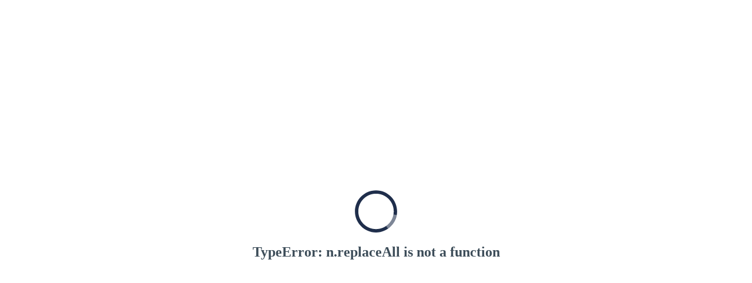

--- FILE ---
content_type: text/html; charset=utf-8
request_url: https://soomedia.floorplanner.com/projects/124740624/viewer
body_size: 2003
content:
<!DOCTYPE html><html><head><title>Vlokhovenseweg 81, Eindhoven</title><link href="/favicon.png" rel="favicon" /><meta content="text/html; charset=utf-8" http-equiv="Content-Type" /><meta content="width=device-width,height=device-height,user-scalable=no,initial-scale=1.0,maximum-scale=1.0,minimum-scale=1.0" name="viewport" /><meta content="noindex" name="robots" /><link rel="stylesheet" crossorigin="anonymous" href="https://d30xpbkpa0ndno.cloudfront.net/editor-releases/2.37.18/style/style.css" id="fp-editor-css" /><style>.fp___root {--dark: rgb(31, 46, 75);--dark-darkened: #1f2e4b;--dark-lightened: rgb(49,63,89);--light: rgb(241, 241, 241);--brand: rgb(31, 127, 240);--sidebar-color: #f1f1f1;--logo-image-url: url(https://d273csydae9vpp.cloudfront.net/uploads/documents/user-branding/24642/zibber_4xLogo__2_.png);--login-image-url: url(https://d273csydae9vpp.cloudfront.net/uploads/branding_logins/332562/sven-mieke-fteR0e2BzKo-unsplash.jpg);}</style><script data-domain="floorplanner.com/viewer" defer="true" src="https://trk.floorplanner.com/js/script.js"></script><script src="https://cdn.jsdelivr.net/npm/scriptjs@2.5.8/dist/script.min.js" crossorigin="anonymous"></script><style>html { height: 100%; font-size: 16px; }
body { height: 100%; margin: 0; }
main { height: 100%; width: 100%; position: fixed; top: 0; left: 0; }</style></head><body><div class="font_preload" style="opacity: 0"><span style="font-family: blogger"></span><span style="font-family: bradley"></span><span style="font-family: maxlf"></span></div><main></main><script src="https://d30xpbkpa0ndno.cloudfront.net/editor-releases/2.37.18/loader.js" crossorigin="anonymous"></script><script>$script.ready('editor', function() {
  var theme = {"kind":"viewer","cdnPrefixes":{"dashboard":"https://d2zo09nb9fdl88.cloudfront.net","tags":"https://d31gkj9wp6dorm.cloudfront.net","rs_rooms":"https://d2sdvaauesfb7j.cloudfront.net","roomplanner":"https://d30xpbkpa0ndno.cloudfront.net","mediacdn":"https://d2bi8gvwsa8xa3.cloudfront.net","export":"https://d3jt1cz8miaxw8.cloudfront.net","smarties":"https://d1a6tkmtto0ap6.cloudfront.net","fpcdn":"https://d273csydae9vpp.cloudfront.net","editor":"https://d30xpbkpa0ndno.cloudfront.net","translations":"https://d3y4cnenip0ox.cloudfront.net","emscripten":"https://d3fm23tka40h1t.cloudfront.net","gltf":"https://d1t0rnxfbjye9w.cloudfront.net","gltf_lq":"https://df71bt6occr70.cloudfront.net","thumbs":"https://d2bi8gvwsa8xa3.cloudfront.net","mb_product_renders":"https://d14lx54a3oavhl.cloudfront.net"},"language":"en","customStyle":{"light":"rgb(241, 241, 241)","dark":"rgb(31, 46, 75)","brand":"rgb(31, 127, 240)","backgroundImage":"","backgroundColor":"#f1f1f1","introImage":"","loginImage":"https://d273csydae9vpp.cloudfront.net/uploads/branding_logins/332562/sven-mieke-fteR0e2BzKo-unsplash.jpg","logoImage":"https://d273csydae9vpp.cloudfront.net/uploads/documents/user-branding/24642/zibber_4xLogo__2_.png","settings":{"intro_buttons":[{"setting":"room-wizard","enabled":true},{"setting":"upload-drawing","enabled":true},{"setting":"empty-plan","enabled":true},{"setting":"drafting-service","enabled":false}],"header_right_color":"#1f2e4b","light_logo_image":{"id":24636,"url":"https://d273csydae9vpp.cloudfront.net/uploads/documents/user-branding/24636/zibber_4xLightLogo.png","modelName":"User::Branding","modelId":332562},"searchFilter":"","blueprintBGColor":"0188D1","tour":{"logo_image":{"url":"https://d273csydae9vpp.cloudfront.net/uploads/branding_logos/332562/Logo-_RGB-White_.png"},"background_color":"#1f2e4b","project_name":true,"project_creator":true,"project_location":true,"project_last_updated":true,"font_family":"arial","font_color":"FFFFFF"},"roomplannerTemplateID":null,"roomplannerNewsletterSignup":false,"roomplannerNewsletterText":"","roomplannerPrivacyPolicyLink":"","roomplannerPhoneRequired":false,"roomplannerHideFirstWizardStep":false,"roomplannerDisableSave":true,"roomplannerInitCategoryID":"","roomplannerShowThumbs2D":false,"roomplannerDisableRoomstyles":false,"roomplannerStartupColor":"","roomplannerStartupImage":{"url":null},"roomplannerLogoImage":{"url":null},"roomplannerHeaderLeftColor":"","roomplannerHeaderRightColor":"","roomplannerSidebarColor":"","roomplannerSidebarImage":{"url":null},"roomplannerSaveColor":"","roomplannerSaveImage":{"url":null},"roomplannerSaveImageLink":"","roomplannerEmailLogoImage":{"url":null},"roomplannerEmailDarkLogoImage":{"url":null},"roomplannerEmailWelcomeText":"","roomplannerPageTitle":"","roomplannerFaviconImage":{"url":null},"default_role_id":447,"intro_text":"","brandNames":[],"filterWallpaperSuppliers":false,"visibleWallpaperSuppliers":[],"defaultProjectLabels":[],"brandSupplierIds":[],"contact":{"text":"","link":""},"productMetadata":[],"roomplannerGoogleAnalyticsID":"","roomplannerSavePopupFieldSettings":{"name":{"required":true},"email":{"required":true},"phone":{"required":false},"organization":{"required":false}},"roomplannerDisableColorFilter":false,"roomplannerSidebarButtons":{}},"name":"zibber"},"searchSettings":{"showUnapproved":false},"useMetric":false};
  window.api = entryPoint(document.querySelector('main'), 124740624, theme);
  if (window.api.then) {
    window.api.then(function(api) {window.api = api});
  }
});

// user_id: 53316996

window.editor_version = '2.37.18';
window.FCSP = '18e1a810025c52ff5dcf541747416a29';</script></body></html>

--- FILE ---
content_type: text/css
request_url: https://d30xpbkpa0ndno.cloudfront.net/editor-releases/2.37.18/style/style.css
body_size: 53855
content:
@font-face{font-family:"EQ3 Book";font-style:normal;font-weight:400;src:url(https://d273csydae9vpp.cloudfront.net/static/fonts/EQ3-Book.otf)}@font-face{font-family:"EQ3 Medium";font-style:normal;font-weight:400;src:url(https://d273csydae9vpp.cloudfront.net/static/fonts/EQ3-Medium.otf)}@font-face{font-family:"Lato";font-style:normal;font-weight:400;src:url(https://fonts.gstatic.com/s/lato/v23/S6uyw4BMUTPHjx4wXiWtFCc.woff2) format("woff2");unicode-range:U+0000-00FF,U+0131,U+0152-0153,U+02BB-02BC,U+02C6,U+02DA,U+02DC,U+2000-206F,U+2074,U+20AC,U+2122,U+2191,U+2193,U+2212,U+2215,U+FEFF,U+FFFD}@font-face{font-family:"Spectral";font-style:normal;font-weight:400;font-display:swap;src:url(https://fonts.gstatic.com/s/spectral/v13/rnCr-xNNww_2s0amA9M5knjsS_ul.woff2) format("woff2");unicode-range:U+0000-00FF,U+0131,U+0152-0153,U+02BB-02BC,U+02C6,U+02DA,U+02DC,U+2000-206F,U+2074,U+20AC,U+2122,U+2191,U+2193,U+2212,U+2215,U+FEFF,U+FFFD}@font-face{font-family:"Work Sans";font-style:normal;font-weight:400;src:url(https://fonts.gstatic.com/s/worksans/v18/QGY_z_wNahGAdqQ43RhVcIgYT2Xz5u32K0nXBi8Jpo3ZKyHaQQ.woff2) format("woff2");unicode-range:U+0000-00FF,U+0131,U+0152-0153,U+02BB-02BC,U+02C6,U+02DA,U+02DC,U+2000-206F,U+2074,U+20AC,U+2122,U+2191,U+2193,U+2212,U+2215,U+FEFF,U+FFFD}@font-face{font-family:"Merriweather";font-style:normal;font-weight:400;font-display:swap;src:url(https://fonts.gstatic.com/s/merriweather/v30/u-440qyriQwlOrhSvowK_l5-fCZMdeX3rg.woff2) format("woff2");unicode-range:U+0000-00FF,U+0131,U+0152-0153,U+02BB-02BC,U+02C6,U+02DA,U+02DC,U+2000-206F,U+2074,U+20AC,U+2122,U+2191,U+2193,U+2212,U+2215,U+FEFF,U+FFFD}@font-face{font-family:"Great Vibes";font-style:normal;font-weight:400;src:url(https://fonts.gstatic.com/s/greatvibes/v13/RWmMoKWR9v4ksMfaWd_JN9XFiaQoDmlr.woff2) format("woff2");unicode-range:U+0000-00FF,U+0131,U+0152-0153,U+02BB-02BC,U+02C6,U+02DA,U+02DC,U+2000-206F,U+2074,U+20AC,U+2122,U+2191,U+2193,U+2212,U+2215,U+FEFF,U+FFFD}@font-face{font-family:"Xanh Mono";font-style:normal;font-weight:300 800;src:url(https://fonts.gstatic.com/s/xanhmono/v15/R70YjykVmvKCep-vWhSonwqRfTHxTw.woff2) format("woff2");unicode-range:U+0000-00FF,U+0131,U+0152-0153,U+02BB-02BC,U+02C6,U+02DA,U+02DC,U+2000-206F,U+2074,U+20AC,U+2122,U+2191,U+2193,U+2212,U+2215,U+FEFF,U+FFFD}@font-face{font-family:"Smokum";font-style:normal;font-weight:400;src:url(https://fonts.gstatic.com/s/smokum/v13/TK3iWkUbAhopmrd2GT8Gl-1PKw.woff2) format("woff2");unicode-range:U+0000-00FF,U+0131,U+0152-0153,U+02BB-02BC,U+02C6,U+02DA,U+02DC,U+2000-206F,U+2074,U+20AC,U+2122,U+2191,U+2193,U+2212,U+2215,U+FEFF,U+FFFD}@font-face{font-family:"Yellowtail";font-style:normal;font-weight:400;src:url(https://fonts.gstatic.com/s/yellowtail/v17/OZpGg_pnoDtINPfRIlLohlvHwWL9f4k.woff2) format("woff2");unicode-range:U+0000-00FF,U+0131,U+0152-0153,U+02BB-02BC,U+02C6,U+02DA,U+02DC,U+2000-206F,U+2074,U+20AC,U+2122,U+2191,U+2193,U+2212,U+2215,U+FEFF,U+FFFD}@font-face{font-family:"Vollkorn";font-style:normal;font-weight:400;src:url(https://fonts.gstatic.com/s/vollkorn/v19/0ybgGDoxxrvAnPhYGzMlQLzuMasz6Df2MHGeHmmaM7Xq3oA9.woff) format("woff");unicode-range:U+0000-00FF,U+0131,U+0152-0153,U+02BB-02BC,U+02C6,U+02DA,U+02DC,U+2000-206F,U+2074,U+20AC,U+2122,U+2191,U+2193,U+2212,U+2215,U+FEFF,U+FFFD}@font-face{font-family:"Dancing Script";font-style:normal;font-weight:400;src:url(https://fonts.gstatic.com/s/dancingscript/v22/If2cXTr6YS-zF4S-kcSWSVi_sxjsohD9F50Ruu7BMSo3Sup6hNX6plRP.woff) format("woff");unicode-range:U+0000-00FF,U+0131,U+0152-0153,U+02BB-02BC,U+02C6,U+02DA,U+02DC,U+2000-206F,U+2074,U+20AC,U+2122,U+2191,U+2193,U+2212,U+2215,U+FEFF,U+FFFD}@font-face{font-family:"Recursive";font-style:oblique 0deg 15deg;font-weight:300 1000;font-display:swap;src:url(https://fonts.gstatic.com/s/recursive/v26/8vIK7wMr0mhh-RQChyHuE2ZaGf_4-g.woff2) format("woff2");unicode-range:U+0000-00FF,U+0131,U+0152-0153,U+02BB-02BC,U+02C6,U+02DA,U+02DC,U+2000-206F,U+2074,U+20AC,U+2122,U+2191,U+2193,U+2212,U+2215,U+FEFF,U+FFFD}@font-face{font-family:"Bebas Neue";font-style:normal;font-weight:400;src:url(https://fonts.gstatic.com/s/bebasneue/v8/JTUSjIg69CK48gW7PXoo9WlhyyTh89Y.woff2) format("woff2");unicode-range:U+0000-00FF,U+0131,U+0152-0153,U+02BB-02BC,U+02C6,U+02DA,U+02DC,U+2000-206F,U+2074,U+20AC,U+2122,U+2191,U+2193,U+2212,U+2215,U+FEFF,U+FFFD}.fp___root{--fp-scrollbar-subtract: 11px;--fp-onscreen-shadow: 0 2px 3px 1px rgba(0, 0, 0, 0.1);--fp-onscreen-offset: 18px;--fp-container-spacing: 18px;--fp-component-spacing: 12px;--fp-header-height: 60px;--fp-icon-bar-width: 78px;--fp-icon-bar-offset-top: calc(var(--fp-header-height) + var(--fp-onscreen-offset));--fp-icon-bar-offset-left: var(--fp-onscreen-offset);--fp-side-bar-width: 300px;--fp-side-bar-current-width: var(--fp-side-bar-width);--fp-side-bar-offset-top: calc(var(--fp-header-height) + var(--fp-onscreen-offset));--fp-side-bar-offset-left: calc(var(--fp-icon-bar-width) + var(--fp-onscreen-offset) + var(--fp-container-spacing));--fp-side-bar-offset-bottom: 84px;--fp-roomplanner-next-left: calc(var(--fp-icon-bar-width) + var(--fp-side-bar-current-width) + var(--fp-onscreen-offset) + var(--fp-container-spacing) * 2);--fp-zoom-bar-width: 48px;--fp-zoom-offset-left-offsets: 2;--fp-zoom-offset-left: calc(var(--fp-icon-bar-width) + var(--fp-side-bar-current-width) + var(--fp-onscreen-offset) + var(--fp-container-spacing) * var(--fp-zoom-offset-left-offsets));--fp-zoom-offset-top: calc(var(--fp-header-height) + var(--fp-onscreen-offset));--fp-flash-message-offset-left: calc(var( --fp-zoom-offset-left) + var(--fp-zoom-bar-width) + var(--fp-container-spacing));--fp-flash-max-width: 80vw;--fp-flash-offset-top: calc(var(--fp-header-height) + var(--fp-onscreen-offset));--fp-highlight-spacing: var(--fp-container-spacing);background:#fff;position:relative;line-height:1.15;text-size-adjust:100%;height:100%;content-zooming:none;touch-action:none;font-size:.9rem;line-height:1.25;font-family:"Lato";font-weight:400;color:#777;overflow:hidden}@media all and (max-height: 768px){.fp___root{--fp-onscreen-offset: 12px;--fp-container-spacing: 12px;--fp-component-spacing: 9px}}.fp___root--styleboard{--fp-side-bar-offset-bottom: var(--fp-onscreen-offset)}.fp___root--viewer{--fp-zoom-offset-left: var(--fp-onscreen-offset)}.fp___root--roomplanner.fp___root--submode-roomstyles{--fp-roomplanner-next-left: calc(var(--fp-icon-bar-width) + var(--fp-side-bar-current-width) + var(--fp-component-spacing) + var(--fp-onscreen-offset) + var(--fp-container-spacing) * 2)}.fp___root,.fp___root *{scrollbar-width:thin;scrollbar-color:#9b9b9b rgba(0,0,0,0)}.fp___root::-webkit-scrollbar,.fp___root *::-webkit-scrollbar{width:12px;height:12px;background-color:rgba(0,0,0,0)}.fp___root::-webkit-scrollbar-track,.fp___root *::-webkit-scrollbar-track{background-color:rgba(0,0,0,0)}.fp___root::-webkit-scrollbar-thumb,.fp___root *::-webkit-scrollbar-thumb{background-clip:content-box;background-color:#9b9b9b;border:3px solid rgba(0,0,0,0);border-radius:6px}.fp___root .fp___new-mode-pick-button{max-height:48px}.fp___root .fp___new-mode-pick-button .fp___svg-icon--xmas-tree{transform:scale(1.6)}.fp___root .fp___svg-icon--view-bw,.fp___root .fp___svg-icon--view-two-color,.fp___root .fp___svg-icon--view-full-color{border-radius:100%;border:1px solid #888}.fp___root .fp___no-text-transform{text-transform:none}.fp___root *{flex:0 1 auto;box-sizing:border-box;-webkit-tap-highlight-color:rgba(0,0,0,0)}.fp___root a{text-decoration:none;outline:none;color:#4ac2f9}.fp___root a img{border:none;outline:none}.fp___root p{margin-top:0}.fp___root button,.fp___root input,.fp___root optgroup,.fp___root select,.fp___root textarea{font-family:"Lato","Arial","Helvetica","sans-serif","serif";line-height:1.15;margin:0}.fp___root button::-moz-focus-inner,.fp___root [type=button]:-moz-focus-inner,.fp___root [type=reset]::-moz-focus-inner,.fp___root [type=submit]::-moz-focus-inner{border-style:none;padding:0}.fp___root input[type=text],.fp___root input[type=number],.fp___root input[type=password],.fp___root input[type=search],.fp___root input[type=file],.fp___root textarea{font-size:.9rem;font-family:"Lato";padding:0 8px;width:100%;min-height:36px;outline:none;border:1px solid #c4c4c4;border-radius:4px;color:#3d4d59;background-color:#fff;font-style:normal;font-size:14px;font-weight:400}.fp___root input[type=text]:focus,.fp___root input[type=number]:focus,.fp___root input[type=password]:focus,.fp___root input[type=search]:focus,.fp___root input[type=file]:focus,.fp___root textarea:focus{background-color:#fff;border:1px solid var(--dark-darkened)}.fp___root textarea{padding:8px}.fp___root *::placeholder{color:#c4c4c4;opacity:1;font-weight:500}.fp___root input[type=file]{appearance:none}.fp___root textarea{min-height:10rem;resize:vertical}.fp___root ::selection{color:#fff;background-color:var(--dark-darkened)}.fp___dragging-cursor{cursor:move;cursor:grabbing}.fp___cylindo-top-view-quality{--background-color: #ffc411;--foreground-color: #3d4d59;position:absolute;bottom:6px;left:6px;font-size:9px;padding:3px 6px;background-color:var(--background-color);color:var(--foreground-color);font-weight:700;border-radius:20px}.fp___cylindo-top-view-quality--hq{--background-color: #8bc24a;--foreground-color: #ffffff}.fp___cylindo-top-view-quality--loading{display:none}.fp___button{--foreground-color: white;--background-color: var(--dark-darkened);--hover-foreground-color: white;--hover-background-color: var(--dark-darkened);flex:0 1 auto;display:inline-flex;flex-flow:row nowrap;align-items:center;justify-content:center;position:relative;height:36px;padding:6px 12px;color:var(--foreground-color);font-weight:500;border-radius:5px;border:1px solid rgba(0,0,0,0);cursor:pointer;text-decoration:none;outline:none;white-space:nowrap;appearance:none;user-select:none;background-color:var(--background-color);border-color:var(--background-color);transition:color .1s ease-in-out,background-color .1s ease-in-out}.fp___button:hover{--background-color: var(--hover-background-color);--foreground-color: var(--hover-foreground-color)}.fp___button__svg{display:flex;align-items:center;max-width:18px;max-height:18px;margin-right:20px}.fp___button__svg:only-child{margin-right:0;width:18px;height:18px}.fp___button__svg .fp___svg-icon{position:relative;max-width:100%;max-height:100%;vertical-align:middle;fill:var(--foreground-color)}.fp___button__svg--arrow{width:24px;height:24px;margin-left:auto}.fp___button__svg--arrow .fp___svg-icon{margin-right:0;left:6px}.fp___button__arrow--right{transform:rotate(-90deg)}.fp___button__arrow--left{transform:rotate(90deg)}.fp___button__arrow--up{transform:rotate(180deg)}.fp___button__caption .fp___svg-icon{width:24px;height:24px;vertical-align:middle}.fp___button--white{--foreground-color: #ffffff}.fp___button--capitalized{text-transform:capitalize}.fp___button--align-left{justify-content:flex-start}.fp___button--weight-regular{font-weight:400}.fp___button--stretch{flex:1 0 auto;display:flex;justify-content:center}.fp___button--orange{--foreground-color: #ffffff;--background-color: #ef731a;--hover-foreground-color: #ffffff;--hover-background-color: #ef731a}.fp___button--inverted{color:var(--background-color);background-color:rgba(0,0,0,0);border-color:var(--background-color)}.fp___button--inverted::before{background-color:var(--background-color)}.fp___button--inverted .fp___svg-icon{fill:var(--background-color)}.fp___button--secondary{--background-color: #f4f4f4;--foreground-color: #3d4d59;--hover-foreground-color: #3d4d59;--hover-background-color: #e4e4e4}.fp___button--hover-dark-darkened{--hover-foreground-color: white;--hover-background-color: var(--dark-darkened)}.fp___button--disabled{--background-color: #d8d8d8;--foreground-color: #888888;--hover-foreground-color: #888888;--hover-background-color: #d8d8d8;border-color:#d8d8d8;pointer-events:none}.fp___button--disabled .fp___svg-icon:not(.fp___svg-icon--loading){fill:var(--foreground-color)}.fp___button .fp___svg-icon{width:18px;height:18px;vertical-align:middle}.fp___button .fp___svg-icon--loading{fill:rgba(0,0,0,.6)}.fp___dropdown-new{background-color:#fff;height:36px;border:0;position:relative;flex:1 1 auto;max-width:100%;z-index:100;border-radius:4px;min-width:120px}.fp___dropdown-new--disabled{user-select:none;pointer-events:none;cursor:default}.fp___dropdown-new--disabled select{background-color:#fafafa;color:#9b9b9b}.fp___dropdown-new--disabled .fp___absolute-button{color:#9b9b9b;fill:#9b9b9b;opacity:.7}.fp___dropdown-new select{position:absolute;top:0;left:0;bottom:0;right:0;font-size:14px;font-style:normal;font-weight:500;padding:.5rem;outline:none;box-shadow:none;color:#3d4d59;border:1px solid #c4c4c4;border-radius:4px;width:100%;min-height:2.25rem;z-index:100;cursor:pointer;opacity:0}.fp___dropdown-new select option:first-child{color:#9b9b9b}.fp___dropdown-new select[readonly]{cursor:default;pointer-events:none}.fp___dropdown-new select:focus{border-color:var(--dark-darkened)}.fp___dropdown-new .fp___absolute-button{position:absolute;top:50%;right:.5rem;transform:translateY(-50%);cursor:pointer;width:1.2rem;height:1.2rem;fill:#3d4d59}.fp___dropdown-new--noArrow .fp___absolute-button{display:none}.fp___dropdown-new--noArrow .fp___dropdown-new__head{padding:.5rem}.fp___dropdown-new__head{padding:.5rem;padding-right:calc(.625rem + 1.5em);height:2.25rem;border-radius:4px;display:flex;white-space:nowrap;align-items:center;border:1px solid #c4c4c4;position:relative;cursor:pointer;user-select:none;font-style:normal;font-weight:500;background-color:#fff;color:#3d4d59}.fp___dropdown-new__head--unset{color:#c4c4c4}.fp___dropdown-new__head--disabled{background-color:#efefef;color:#aaa}.fp___dropdown-new__head--disabled .fp___svg-icon{fill:#9b9b9b}.fp___dropdown-new__head--focussed{border-color:var(--dark-darkened)}.fp___dropdown-new__head--invalid{border-color:red}.fp___dropdown-new__head .fp___absolute-button{transform:translateY(-50%) scale(1.4)}.fp___dropdown-new__head .fp___caption{flex:1 1 auto;font-size:15px;line-height:1.1;max-width:100%;white-space:nowrap;text-overflow:ellipsis;overflow:hidden}.fp___dropdown{flex:1 0 auto;position:relative;z-index:100;max-width:100%;min-width:0;background-color:#fff;border-color:#c4c4c4 !important}.fp___dropdown:hover .fp___dropdown__head{color:#666}.fp___dropdown--disabled{user-select:none;pointer-events:none;cursor:default}.fp___dropdown__preIcon{position:absolute;display:flex;max-width:20px;max-height:25px;left:.5rem;top:calc(50% - 1px);transform:translateY(-50%) scale(1.4)}.fp___dropdown__preIcon .fp___svg-icon{fill:var(--dark-darkened);width:1rem}.fp___dropdown--disabled .fp___dropdown__preIcon .fp___svg-icon{fill:#dedede}.fp___dropdown__arrow{position:absolute;display:flex;right:9px;top:50%;transform:translateY(-50%)}.fp___dropdown__arrow--material-down{transform:rotate(0deg) translate(-1px, -50%)}.fp___dropdown__arrow--material-up{transform:rotate(180deg) translate(1px, 50%)}.fp___dropdown__arrow--material{transform:rotate(-90deg) translate(50%, 1px)}.fp___dropdown__arrow--material-back{transform:rotate(90deg) translate(-50%, -1px)}.fp___dropdown__arrow .fp___svg-icon{fill:#3d4d59;width:24px;height:24px}.fp___dropdown--disabled .fp___dropdown__arrow .fp___svg-icon{fill:#dedede}.fp___dropdown--disabled .fp___dropdown__arrow .fp___svg-icon{fill:#9b9b9b}.fp___dropdown__select{position:absolute;top:0;left:0;padding:.5rem;width:100%;z-index:100;cursor:pointer;min-height:34px;height:34px;opacity:0}.fp___dropdown__head{margin-left:8px;background-color:#fff;border:none;border-radius:4px;min-height:34px;display:flex;align-items:center;position:relative;cursor:pointer;user-select:none;font-size:15px;font-style:normal;font-weight:500;text-overflow:ellipsis;white-space:nowrap;overflow:hidden;max-width:100%;color:#777;color:#525252;line-height:34px}.fp___dropdown__head span{width:calc(100% - 32px);text-overflow:ellipsis;overflow:hidden}.fp___dropdown--disabled .fp___dropdown__head{color:#525255;background:#dedede}.fp___dropdown__head--unset{color:#aaa;font-weight:normal;font-style:italic}.fp___dropdown__head--invalid{border:1px solid #ff3029}.fp___checkbox{display:flex;flex:0 1 auto;align-items:center;cursor:pointer;user-select:none;vertical-align:top;outline:none}.fp___checkbox:focus .fp___inner{border-color:rgb(76.4681818182,194.8318181818,249.0818181818);box-shadow:0px 0px 0px 2px rgb(76.4681818182,194.8318181818,249.0818181818)}.fp___checkbox .fp___svg-icon{fill:#fff;transform:scale(1.4)}.fp___checkbox__inner{display:inline-block;width:1.2rem;height:1.2rem;padding:0;margin:0;border:1px solid #d8d8d8;border-radius:4px;vertical-align:middle;display:flex;flex-flow:row wrap;justify-content:center;cursor:pointer;background-color:#fff}.fp___checkbox__inner .fp___svg-icon{display:none}.fp___checkbox__checked{background-color:var(--dark-darkened);border-color:var(--dark-darkened)}.fp___checkbox__checked .fp___svg-icon{display:block}.fp___checkbox__disabled{background-color:#fafafa}.fp___checkbox__disabled .fp___svg-icon{fill:#9b9b9b}.fp___input{flex:1 1 auto;position:relative;border-radius:0px;align-self:flex-start}.fp___input input,.fp___input select,.fp___input textarea{font-size:.9rem}.fp___input--invalid input[type]{border:1px solid #ff3029}.fp___input--filled{border:2px solid #4ac2f9;box-shadow:0px 0px 3px #4ac2f9}.fp___input__reset{position:absolute;top:50%;right:.5rem;color:var(--dark-darkened)}.fp___input__reset.fp___svg-icon{width:20px;height:20px;fill:var(--dark-darkened);top:calc(50% - 10px)}.fp___input__reset.fp___svg-icon.fp___loading{width:30px;height:30px;top:calc(50% - 15px)}.fp___input__reset--delete.fp___svg-icon{fill:red}.fp___input__placeholder{padding:.5rem;min-height:1rem;color:#aaa}.fp___input--focussed:not(.fp___input--invalid){background-color:#fff;border:1px solid var(--dark-darkened)}.fp___input--file{cursor:pointer;background-color:#fff;border-radius:4px}.fp___input--file.fp___input--focussed{border:none}.fp___input--file .fp___input__placeholder{border-radius:4px;border:1px solid #c4c4c4}.fp___input--file .fp___input__caption{pointer-events:none}.fp___input--file .fp___input__caption--action:last-child{border-top-right-radius:4px;border-bottom-right-radius:4px}.fp___input--file .fp___input__caption:not(.fp___input__caption--action){min-height:34px;font-weight:700;padding:0 12px;line-height:34px;overflow:hidden;white-space:nowrap;text-overflow:ellipsis;display:block;width:230px;position:relative}.fp___input--file input[type=file]{cursor:pointer;position:absolute;top:0;bottom:0;left:0;right:0;background-color:#ddd;opacity:0}.fp___input--disabled{opacity:.5;cursor:default;pointer-events:none}.fp___input--color input{border-top-left-radius:0;border-bottom-left-radius:0;border-left:none;padding-left:calc(2rem + 26px)}.fp___input__color{position:absolute;top:5px;left:5px;bottom:5px;width:2rem;background-color:#ccc}.fp___input__color::after{content:"#";position:absolute;font-weight:700;font-size:1.2em;top:50%;left:calc(100% + 10px);transform:translateY(-45%);color:rgba(0,0,0,.2)}.fp___input__caption{position:absolute;top:0;right:0;bottom:0;display:flex;align-items:center;justify-content:center;padding:0 12px;user-select:none}.fp___input__caption--action{right:0px;top:0px;bottom:0px;color:#fff;font-weight:500;background-color:var(--dark-darkened);cursor:pointer}.fp___input__value-changer{cursor:pointer;position:absolute;top:5px;height:10px;right:0;border:2px solid rgba(0,0,0,0)}.fp___input__value-changer .fp___svg-icon{fill:#fff;width:14px;height:14px;padding:0px;border-radius:4px;position:relative;top:-13px;fill:var(--dark-darkened)}.fp___input__value-changer .fp___svg-icon:hover{fill:var(--dark-darkened)}.fp___input__increase{width:16px;height:16px}.fp___input__decrease{width:16px;height:16px}.fp___input .fp___svg-icon--search,.fp___input .fp___svg-icon--eye-show,.fp___input .fp___svg-icon--eye-hide,.fp___input .fp___svg-icon--automagic{position:absolute;top:50%;transform:translateY(-50%);right:9px;fill:#444;width:19.2px;height:19.2px}.fp___input .fp___svg-icon--eye-show,.fp___input .fp___svg-icon--eye-hide{fill:var(--dark-darkened)}.fp___onoffswitch{position:relative;width:28px;user-select:none;height:16px}.fp___onoffswitch__wrapper{display:flex;align-items:center;outline:none}.fp___onoffswitch__caption{color:#747474;font-size:13px;font-weight:500;margin-left:9px;transition:color .1s linear;user-select:none}.fp___onoffswitch__caption:first-child{margin-left:0;margin-right:18px}.fp___onoffswitch__label{display:block;overflow:hidden;cursor:pointer;border-radius:20px;border:1px solid rgba(0,0,0,0);height:100%;width:100%}.fp___onoffswitch__inner{display:block;height:16px;width:56px;transform:translateX(-28px);transition:transform .2s ease-in 0s}.fp___onoffswitch__inner:before,.fp___onoffswitch__inner:after{content:"";display:block;float:left;width:28px;height:16px;background-color:#e8e8e8;padding:0;line-height:30px;font-size:10px;color:#fff}.fp___onoffswitch__inner:before{background-color:var(--dark-darkened);transition:background-color .25s ease}.fp___onoffswitch__switch{display:block;width:16px;height:16px;background:#fff;position:absolute;bottom:0;right:11px;border-radius:20px;transition:all .2s ease-in 0s;box-shadow:0 0 4px 0 #bbb}.fp___onoffswitch__label--checked .fp___onoffswitch__inner{transform:translateX(0)}.fp___onoffswitch__label--checked .fp___onoffswitch__switch{right:0px;background-color:#fff}.fp___svg-icon{fill:#3d4d59}.fp___svg-icon--pointer{cursor:pointer}.fp___flip-icon{fill:#3d4d59;width:18px;height:18px;transition:transform 200ms linear;animation-direction:forwards}.fp___flip-icon--flipv{transform:rotateX(180deg)}.fp___flip-icon--fliph{transform:rotateY(180deg)}.fp___svg-icon--twitter{fill:#2296f3}.fp___svg-icon--instagram{fill:#e81e62}.fp___svg-icon--youtube{fill:#f54337}.fp___svg-icon--facebook{fill:#3b5998}@keyframes fp___spin{100%{transform:rotate(360deg)}}.fp___svg-icon--loader{fill:gray;animation:fp___spin 2s linear infinite}.fp___svg-icon--spinner{animation:fp___spin 2s linear infinite}.fp___svg-icon--disabled{opacity:.5;pointer-events:none;cursor:default}.fp___svg-icon--finishes{transform:scale(1.3)}.fp___labelled-slider{position:relative;flex:1 0 auto}.fp___labelled-slider .fp___labelled-stepper{min-width:120px;max-width:120px}.fp___labelled-slider--noInput .fp___scale__container{margin-right:0}.fp___slider{position:relative;flex:1 0 auto}.fp___slider__track-clicker{position:absolute;top:0;left:0;bottom:0;right:0}.fp___slider__track{position:relative;height:5px;display:flex;top:calc(50% - 2.5px);z-index:10}.fp___slider__track-filled{background-color:var(--dark-darkened);height:5px}.fp___slider__track-unfilled{height:5px;background-color:gray}.fp___slider__thumb{border-width:2px;border-style:solid;border-color:var(--dark-darkened);cursor:pointer;width:30px;height:30px;border-radius:50%;background-color:#fff;top:calc(50% - 19px);transform:translateX(-50%);position:relative;z-index:10}.fp___slider-with-input{display:flex;flex:1 0 auto;overflow:hidden;flex-flow:row nowrap;align-items:center}.fp___slider-with-input .fp___scale__container{margin-right:11px}.fp___slider-with-input .fp___input input{height:36px;font-size:.8rem}.fp___slider-with-input--disabled{opacity:.5;cursor:default}.fp___slider-with-input--disabled .fp___slider-thumb{cursor:default}.fp___labelled-stepper{flex:1 1 auto}.fp___labelled-stepper--compact{max-width:102px;min-width:102px}.fp___labelled-stepper--compact .fp___stepper-wrapper .fp___stepper-changer{width:24px;min-width:24px}.fp___labelled-stepper--disabled{pointer-events:none;cursor:default;filter:grayscale(1);opacity:.6}.fp___labelled-stepper .fp___stepper-wrapper{width:100%}.fp___labelled-stepper .fp___stepper-wrapper .fp___stepper-with-input{flex:1 1 auto}.fp___labelled-stepper .fp___stepper-wrapper .fp___stepper-with-input .fp___input{width:100%}.fp___stepper-with-input{flex:0;position:relative;border-radius:0;align-self:auto}.fp___stepper-with-input .fp___input{line-height:inherit}.fp___stepper-with-input .fp___input input{border-radius:0;text-align:center;min-height:36px;padding:0;background-color:#fff;font-size:.8rem;font-weight:500}.fp___stepper-wrapper--noSteppers .fp___stepper-with-input .fp___input input{border-radius:4px}.fp___stepper-wrapper{display:flex;height:36px;width:100%}.fp___stepper-wrapper:not(.fp___stepper-wrapper--noSteppers) .fp___stepper-with-input input{border-left:none;border-right:none}.fp___stepper-changer{display:flex;justify-content:center;align-items:center;width:30px;min-width:30px;font-weight:700;border:1px solid #c4c4c4;border-radius:4px;cursor:pointer}.fp___stepper-changer .fp___svg-icon{max-width:14px;max-height:100%;fill:var(--dark-darkened)}.fp___stepper-changer:first-of-type{border-right:none;border-top-right-radius:0;border-bottom-right-radius:0}.fp___stepper-changer:last-of-type{border-left:none;border-top-left-radius:0;border-bottom-left-radius:0}.fp___stepper-changer:hover{background-color:#ddd}.fp___stepper-changer:hover .fp___svg-icon{fill:#333}.fp___labelled-stepper.fp___red .fp___stepper-wrapper,.fp___labelled-stepper.fp___borderColor-red .fp___stepper-wrapper,.fp___labelled-stepper--borderColor-red .fp___stepper-wrapper{border:1px solid;border-color:#c95259;border-radius:4px;height:39px}.fp___labelled-stepper.fp___red .fp___stepper-changer,.fp___labelled-stepper.fp___red .fp___stepper-changer,.fp___labelled-stepper.fp___borderColor-red .fp___stepper-changer,.fp___labelled-stepper.fp___borderColor-red .fp___stepper-changer,.fp___labelled-stepper--borderColor-red .fp___stepper-changer,.fp___labelled-stepper--borderColor-red .fp___stepper-changer{border:#c95259}.fp___labelled-stepper.fp___red .fp___input input,.fp___labelled-stepper.fp___borderColor-red .fp___input input,.fp___labelled-stepper--borderColor-red .fp___input input{border-top:#c95259;border-bottom:#c95259}.fp___labelled-stepper.fp___yellow .fp___stepper-wrapper,.fp___labelled-stepper.fp___borderColor-yellow .fp___stepper-wrapper,.fp___labelled-stepper--borderColor-yellow .fp___stepper-wrapper{border:1px solid;border-color:#ede869;border-radius:4px;height:39px}.fp___labelled-stepper.fp___yellow .fp___stepper-changer,.fp___labelled-stepper.fp___yellow .fp___stepper-changer,.fp___labelled-stepper.fp___borderColor-yellow .fp___stepper-changer,.fp___labelled-stepper.fp___borderColor-yellow .fp___stepper-changer,.fp___labelled-stepper--borderColor-yellow .fp___stepper-changer,.fp___labelled-stepper--borderColor-yellow .fp___stepper-changer{border:#ede869}.fp___labelled-stepper.fp___yellow .fp___input input,.fp___labelled-stepper.fp___borderColor-yellow .fp___input input,.fp___labelled-stepper--borderColor-yellow .fp___input input{border-top:#ede869;border-bottom:#ede869}.fp___labelled-stepper.fp___green .fp___stepper-wrapper,.fp___labelled-stepper.fp___borderColor-green .fp___stepper-wrapper,.fp___labelled-stepper--borderColor-green .fp___stepper-wrapper{border:1px solid;border-color:#abd65f;border-radius:4px;height:39px}.fp___labelled-stepper.fp___green .fp___stepper-changer,.fp___labelled-stepper.fp___green .fp___stepper-changer,.fp___labelled-stepper.fp___borderColor-green .fp___stepper-changer,.fp___labelled-stepper.fp___borderColor-green .fp___stepper-changer,.fp___labelled-stepper--borderColor-green .fp___stepper-changer,.fp___labelled-stepper--borderColor-green .fp___stepper-changer{border:#abd65f}.fp___labelled-stepper.fp___green .fp___input input,.fp___labelled-stepper.fp___borderColor-green .fp___input input,.fp___labelled-stepper--borderColor-green .fp___input input{border-top:#abd65f;border-bottom:#abd65f}.fp___labelled-stepper.fp___blue .fp___stepper-wrapper,.fp___labelled-stepper.fp___borderColor-blue .fp___stepper-wrapper,.fp___labelled-stepper--borderColor-blue .fp___stepper-wrapper{border:1px solid;border-color:#47a7ed;border-radius:4px;height:39px}.fp___labelled-stepper.fp___blue .fp___stepper-changer,.fp___labelled-stepper.fp___blue .fp___stepper-changer,.fp___labelled-stepper.fp___borderColor-blue .fp___stepper-changer,.fp___labelled-stepper.fp___borderColor-blue .fp___stepper-changer,.fp___labelled-stepper--borderColor-blue .fp___stepper-changer,.fp___labelled-stepper--borderColor-blue .fp___stepper-changer{border:#47a7ed}.fp___labelled-stepper.fp___blue .fp___input input,.fp___labelled-stepper.fp___borderColor-blue .fp___input input,.fp___labelled-stepper--borderColor-blue .fp___input input{border-top:#47a7ed;border-bottom:#47a7ed}.fp___labelled-stepper.fp___orange .fp___stepper-wrapper,.fp___labelled-stepper.fp___borderColor-orange .fp___stepper-wrapper,.fp___labelled-stepper--borderColor-orange .fp___stepper-wrapper{border:1px solid;border-color:#f19436;border-radius:4px;height:39px}.fp___labelled-stepper.fp___orange .fp___stepper-changer,.fp___labelled-stepper.fp___orange .fp___stepper-changer,.fp___labelled-stepper.fp___borderColor-orange .fp___stepper-changer,.fp___labelled-stepper.fp___borderColor-orange .fp___stepper-changer,.fp___labelled-stepper--borderColor-orange .fp___stepper-changer,.fp___labelled-stepper--borderColor-orange .fp___stepper-changer{border:#f19436}.fp___labelled-stepper.fp___orange .fp___input input,.fp___labelled-stepper.fp___borderColor-orange .fp___input input,.fp___labelled-stepper--borderColor-orange .fp___input input{border-top:#f19436;border-bottom:#f19436}.fp___labelled-stepper.fp___purple .fp___stepper-wrapper,.fp___labelled-stepper.fp___borderColor-purple .fp___stepper-wrapper,.fp___labelled-stepper--borderColor-purple .fp___stepper-wrapper{border:1px solid;border-color:#784ed1;border-radius:4px;height:39px}.fp___labelled-stepper.fp___purple .fp___stepper-changer,.fp___labelled-stepper.fp___purple .fp___stepper-changer,.fp___labelled-stepper.fp___borderColor-purple .fp___stepper-changer,.fp___labelled-stepper.fp___borderColor-purple .fp___stepper-changer,.fp___labelled-stepper--borderColor-purple .fp___stepper-changer,.fp___labelled-stepper--borderColor-purple .fp___stepper-changer{border:#784ed1}.fp___labelled-stepper.fp___purple .fp___input input,.fp___labelled-stepper.fp___borderColor-purple .fp___input input,.fp___labelled-stepper--borderColor-purple .fp___input input{border-top:#784ed1;border-bottom:#784ed1}.fp___labelled-stepper.fp___grey .fp___stepper-wrapper,.fp___labelled-stepper.fp___borderColor-grey .fp___stepper-wrapper,.fp___labelled-stepper--borderColor-grey .fp___stepper-wrapper{border:1px solid;border-color:#666;border-radius:4px;height:39px}.fp___labelled-stepper.fp___grey .fp___stepper-changer,.fp___labelled-stepper.fp___grey .fp___stepper-changer,.fp___labelled-stepper.fp___borderColor-grey .fp___stepper-changer,.fp___labelled-stepper.fp___borderColor-grey .fp___stepper-changer,.fp___labelled-stepper--borderColor-grey .fp___stepper-changer,.fp___labelled-stepper--borderColor-grey .fp___stepper-changer{border:#666}.fp___labelled-stepper.fp___grey .fp___input input,.fp___labelled-stepper.fp___borderColor-grey .fp___input input,.fp___labelled-stepper--borderColor-grey .fp___input input{border-top:#666;border-bottom:#666}.fp___scale__container{height:22px;flex-grow:2;margin:0;user-select:none}.fp___scale__container:not(.fp___scale__container--vertical){padding:0 11px}.fp___scale__container--camera{margin-left:20px;margin-right:20px}.fp___scale__container--vertical{margin-top:20px;margin-bottom:20px;width:40px}.fp___scale__container--range{padding-left:unset !important}.fp___scale{position:relative;flex:1 0 auto;display:flex;width:100%;height:100%}.fp___scale .fp___input{margin-left:20px;flex:0;position:relative;border-radius:0;align-self:auto}.fp___scale input{width:70px;height:40px}.fp___scale--imperial input{width:90px}.fp___scale--vertical .fp___scale__track-container::after{display:none}.fp___scale__track-container{width:100%;height:100%;display:flex;align-items:center;flex-direction:row;top:unset}.fp___scale__track-container::before,.fp___scale__track-container::after{background-color:var(--dark-darkened);content:"";top:calc(50% - 2px);left:-11px;position:absolute;width:15px;height:4px;border-top-left-radius:4px;border-bottom-left-radius:4px}.fp___scale__track-container::after{background-color:#777;left:auto;right:-11px;border-radius:0;border-top-right-radius:4px;border-bottom-right-radius:4px}.fp___scale--vertical .fp___scale__track-container{flex-direction:column-reverse;top:0}.fp___scale--vertical .fp___scale__track-container:before{display:none}.fp___scale__container--range .fp___scale__track-container:before{display:none}.fp___scale--disabled{opacity:.5;cursor:default}.fp___scale--disabled .fp___slider-thumb{cursor:default}.fp___scale__track{position:relative;height:4px;display:flex;top:calc(50% - 2px);z-index:10;border-radius:4px}.fp___scale__track-filled{background-color:var(--dark-darkened);height:4px;border-radius:4px}.fp___scale--vertical .fp___scale__track-filled{width:4px}.fp___scale__track-unfilled{height:4px;background-color:#777;border-radius:4px}.fp___scale--vertical .fp___scale__track-unfilled{width:4px}.fp___scale__thumb{border-width:3px;border-style:solid;border-color:var(--dark-darkened);cursor:pointer;width:22px;height:22px;justify-content:center;align-items:center;display:flex;position:absolute;border-radius:50%;background-color:#fff;top:calc(50% - 19px);transform:translateX(-50%) translateY(-50%);z-index:10;margin-left:auto;margin-right:auto;top:50%}.fp___scale__thumb:before{content:"";display:block;top:50%;left:50%;width:36px;height:36px;transform:translateX(-50%) translateY(-50%);position:absolute}.fp___scale--vertical .fp___scale__thumb{top:unset;left:50%}.fp___scale__thumb--hidden{background-color:unset;border:none !important;width:36px;height:36px}.fp___scale__thumb-label{padding:8px;white-space:nowrap;position:absolute;background-color:#fff;border-radius:8px;box-shadow:4px 4px 16px 0px rgba(0,0,0,.16);top:-40px}.fp___scale--vertical .fp___scale__thumb-label{top:unset;left:40px}.fp___scale__notch-container{left:0;position:absolute;width:100%}.fp___scale__notch{cursor:pointer;position:absolute;width:8px;height:8px;background-color:var(--dark-darkened);transform:translateX(-4px) translateY(16px);border-radius:50%}.fp___scale__notch-label-container{left:0;position:absolute;width:100%;margin-top:40px}.fp___scale__notch-label{text-transform:uppercase;user-select:none;cursor:pointer;position:absolute;text-align:center;transform-origin:50% 0%;transform:translateX(-50%)}.fp___scale__notch-label:first-child{transform:translateX(0%)}.fp___scale__notch-label:last-child{transform:translateX(-100%)}.fp___camera-buttons__export-button{display:flex;align-items:center;margin-right:1rem;height:60px;background-color:rgba(254,255,255,0);z-index:10;width:56px;margin-left:16px}.fp___camera-buttons__export-button .fp___svg-icon{height:28px;max-width:40px;fill:#fff;cursor:pointer}.fp___camera-buttons__export-button .fp___separator{width:1px;height:100%;background-color:#dedede;flex:0 1 auto;margin:0;display:inline-flex}.fp___switch{--button-color: #3d4d59;--button-font-family: inherit;--button-font-size: 14px;--button-font-weight: 500;--button-font-weight-selected: 700;display:flex;cursor:pointer;overflow:hidden;margin:12px;min-height:36px;border-radius:0px;border-radius:5px}.fp___side-bar .fp___switch,.fp___view-settings .fp___settings-popup .fp___switch{border-color:rgba(0,0,0,0)}.fp___side-bar .fp___switch__button,.fp___view-settings .fp___settings-popup .fp___switch__button{height:36px;color:#3d4d59;background-color:#f4f4f4}.fp___side-bar .fp___switch__button--selected,.fp___view-settings .fp___settings-popup .fp___switch__button--selected{color:#fff;background-color:var(--dark-darkened)}.fp___side-bar .fp___switch__button--selected .fp___svg-icon,.fp___view-settings .fp___settings-popup .fp___switch__button--selected .fp___svg-icon{fill:#fff}.fp___switch__button{position:relative;display:flex;white-space:nowrap;align-items:center;justify-content:center;flex:1 1 0;color:var(--button-color);font-family:var(--button-font-family);font-size:var(--button-font-size);font-weight:var(--button-font-weight);padding:.25rem;background-color:#fff;user-select:none;min-width:0}.fp___switch__button:not(.fp___switch__button--selected):hover{color:#666}.fp___switch__button .fp___svg-icon{fill:var(--dark-darkened);width:1rem;height:1rem}.fp___switch__button--selected{font-weight:var(--button-font-weight-selected);background-color:var(--dark-darkened);color:#fff}.fp___switch__button:first-child{border-top-left-radius:0px;border-bottom-left-radius:0px}.fp___switch__button:last-child{border-top-right-radius:0px;border-bottom-right-radius:0px}.fp___switch .fp___switch__button+.fp___switch__button:not(.fp___switch__button--selected){border-left:none}.fp___switch .fp___switch__button+.fp___switch__button--selected{margin-left:0px}.fp___switch .fp___switch__button--selected+.fp___switch__button{margin-left:0px}.fp___switch--disabled{cursor:default;pointer-events:none;user-select:none;color:#dedede;border-color:#dedede}.fp___switch--disabled .fp___switch__button{color:#dedede;background-color:#fff;border-color:#dedede}.fp___switch--disabled .fp___switch__button.fp___switch__button--selected{background-color:#dedede;color:#aaa}.fp___switch--line{margin-left:0;margin-right:0;flex:1 0 auto}.fp___switch--line .fp___switch__button .fp___svg-icon{width:36px;fill:#3d4d59}.fp___switch--line .fp___switch__button--selected .fp___svg-icon{fill:#fff}.fp___switch--dimension .fp___switch__button .fp___svg-icon{width:2.2rem;fill:var(--dark-darkened)}.fp___switch--dimension .fp___switch__button--selected .fp___svg-icon{fill:#fff}.fp___switch__button .fp___material{width:20px;height:20px;border-radius:50%;margin-left:12px;border:1px solid #fff}.fp___switch-label{display:flex;font-size:18px;font-weight:bold;line-height:30px}.fp___dulux-small{background-image:url([data-uri]);aspect-ratio:9.2/2;width:100%;cursor:pointer}.fp___dulux-white-rectangle{box-shadow:#565447 1px 1px 5px;pointer-events:none;height:64px;border:2px solid #fff;position:absolute;top:-2px}.fp___palette-and-complementary{display:flex;margin:0 18px 6px;min-width:0}.fp___palette-and-complementary .fp___new-mode-pick-button{margin-top:32px}.fp___palette-and-complementary .fp___matching-colors{margin:18px 0 6px;font-size:11px}.fp___palette-container{flex:0 1 auto;overflow-x:hidden;max-width:264px}.fp___palette-inside{display:flex;flex-wrap:wrap;position:relative;max-height:100%;overflow:hidden;align-content:flex-start}.fp___palette-inside .fp___item--new-color{cursor:pointer;width:20px;height:20px}.fp___palette-inside .fp___item--selected{border:2px solid #fff}.fp___selected-and-complementary{display:flex;flex-flow:column nowrap;justify-content:start;width:90px;min-width:90px;flex:0 1 auto;margin-left:12px}.fp___patterns{display:flex;flex-direction:row;flex-wrap:wrap;margin-top:16px;margin-bottom:16px}.fp___paint-pattern-background{aspect-ratio:1}.fp___paint-pattern{width:100%;height:100%;filter:invert(1);background-size:16.66%;cursor:pointer}.fp___colorpicker__hex-and-apply{display:flex;width:100%}.fp___colorpicker__hex-and-apply .fp___input{width:90px}.fp___colorpicker__hex-and-apply .fp___new-mode-pick-button{margin:0;text-align:center;background-color:rgba(0,0,0,0);height:34px;border:1px solid #c4c4c4}.fp___colorpicker__hex-and-apply .fp___new-mode-pick-button:hover{border-color:rgba(0,0,0,0)}.fp___colorpicker__hex-and-apply .fp___new-mode-pick-button .fp___label,.fp___colorpicker__hex-and-apply .fp___new-mode-pick-button .fp___label:first-child,.fp___colorpicker__hex-and-apply .fp___new-mode-pick-button .fp___label:last-child{margin:0 8px}.fp___hex-color-input{background-color:#f4f4f4;display:flex;padding:2px;border-radius:4px}.fp___hex-color-input .fp___hex-color-picker{width:32px;height:32px;background-color:#f4f4f4;border-top-left-radius:4px;border-bottom-left-radius:4px;border-color:rgba(0,0,0,0);cursor:pointer;opacity:0}.fp___hex-color-input .fp___input{margin-left:1px}.fp___hex-color-input .fp___input input{text-transform:uppercase;background-color:rgba(0,0,0,0);height:32px;min-height:32px;border:none;border-top-left-radius:0;border-bottom-left-radius:0}.fp___hex-color-input .fp___input input:focus{background-color:rgba(0,0,0,0);border:none}.fp___hex-color-input__preview{width:32px;height:32px;background-color:#000;border-top-left-radius:2px;border-bottom-left-radius:2px}.fp___item--new-color{width:5%}.fp___item--color.fp___hidden{background-color:rgba(0,0,0,0) !important}.fp___colorpicker{display:flex;background-color:#fff;top:calc(100% + 0.5rem);z-index:100;right:0;flex-flow:row wrap;justify-content:center}.fp___colorpicker .fp___hex-color-input{margin:0 12px 0 0}.fp___colorpicker__triangle{position:absolute;width:15px;height:15px;bottom:100%;right:15px;overflow:hidden}.fp___colorpicker__triangle:after{content:"";display:block;width:100%;height:100%;background-color:#fff;transform:translate3d(-50%, -50%, 0) rotate(45deg);top:120%;left:50%;position:absolute;box-shadow:0px 1px 2px rgba(0,0,0,.2)}.fp___colorpicker__colors{width:100%;display:grid;grid-template-columns:repeat(8, 1fr);border-radius:4px;overflow:hidden}.fp___colorpicker__color{flex:1 0 auto;min-width:30px;height:30px;cursor:pointer}.fp___colorpicker__color:first-child{border-top-left-radius:0px;border-bottom-left-radius:0px}.fp___colorpicker__color:last-child{border-top-right-radius:0px;border-bottom-right-radius:0px}.fp___dimension-input{border-width:2px;border-style:solid;border-color:var(--dark-darkened);width:90px;height:30px;background-color:#fff;position:absolute;filter:drop-shadow(0 0.1em 0.15em rgba(0, 0, 0, 0.15)) drop-shadow(0 0.1em 0.1em rgba(0, 0, 0, 0.24));transform:translate3d(-50%, -50%, 0)}.fp___root .fp___dimension-input__input[type=text],.fp___root .fp___dimension-input__input[type=number]{text-align:center;font-family:"arial";color:#3d4d59;font-size:14px;font-weight:100;border:none;width:80px;height:20px;min-height:0px;position:absolute;left:calc(50% - 40px);top:calc(50% - 10px)}.fp___root .fp___dimension-input__input[type=text]:focus,.fp___root .fp___dimension-input__input[type=number]:focus{border:none;outline:none;background-color:#fff;border:1px solid var(--dark-darkened)}.fp___dimension-input__units{background-color:var(--dark-darkened);font-size:15px;position:relative;width:33px;height:30px;color:#fff;left:85px;top:-2px;line-height:28px;vertical-align:middle;text-align:center}.fp___dimension-input__resizers{display:flex;width:130px;justify-content:space-around;position:relative;top:-70px;left:-6px}.fp___dimension-input__resizer{border-width:2px;border-style:solid;border-color:var(--dark-darkened);cursor:pointer;width:35px;height:35px;background-color:#fff;border-radius:4px}.fp___dimension-input__resizer .fp___svg-icon{width:20px;height:20px;top:6px;position:relative;left:6px}.fp___dimension-input__resizer:hover{background-color:var(--dark-darkened)}.fp___dimension-input__resizer:hover .fp___svg-icon{fill:#fff}.fp___draggable{z-index:20000000;position:fixed;width:50px;height:50px;background-color:rgba(0,0,0,0);border-radius:50%;cursor:inherit;pointer-events:none;transform:translate3d(-50%, -50%, 0)}.fp___draggable--symbol,.fp___draggable--opening,.fp___draggable--component,.fp___draggable--svg-icon{border-radius:0;background-size:contain;background-position:center;background-repeat:no-repeat;cursor:inherit}.fp___draggable--group{border-radius:0}.fp___draggable--component{width:60px;height:60px}.fp___draggable--svg-icon{width:80px;height:80px;border-radius:0}.fp___draggable--styleboard{--width: 264px;--height: 149px;width:var(--width);height:var(--height);display:flex;justify-content:center;align-items:center;border-radius:0;opacity:.7;transform:rotate(10deg) translate(calc(var(--width) * -0.8), calc(var(--height) * 0.6));border:2px solid rgba(0,0,0,0);background-color:#f0f0f0;border-color:var(--dark-darkened)}.fp___item.fp___active{border-width:2px;border-style:solid;border-color:var(--dark-darkened)}.fp___popup-handler{position:absolute;top:0;bottom:0;left:0;right:0}.fp___pro-input{position:absolute;bottom:var(--fp-onscreen-offset);left:calc(290px + var(--fp-onscreen-offset)*2);display:none;font-size:15px;gap:calc(var(--fp-component-spacing)/2);padding:calc(var(--fp-component-spacing)/2);background-color:#fff;box-shadow:var(--fp-onscreen-shadow);border-radius:9px}.fp___pro-input--show{display:flex}.fp___pro-input--disabled input{background-color:#d8d8d8}.fp___pro-input__heading{padding:0 9px;display:grid;place-items:center;color:#3d4d59;font-weight:600;white-space:nowrap;background-color:#f4f4f4;border-radius:4px}.fp___pro-input__input{font-family:"Lato";padding:0 8px;width:100%;min-height:36px;outline:none;border:1px solid #c4c4c4;border-radius:4px;color:#3d4d59;background-color:#fff;font-style:normal;font-size:14px;font-weight:400;font-size:15px;min-width:250px;border-width:2px;border-style:solid;border-color:var(--dark-darkened)}.fp___item{cursor:pointer;width:130px;background-size:contain;background-position:center center;background-repeat:no-repeat;background-color:#fff;border-radius:4px}.fp___item .fp___aspect-ratio-container{border-radius:4px;overflow:hidden}.fp___item--color{border-radius:0}.fp___item--complementary{position:relative;border-radius:4px;width:100%;margin-top:0;margin-left:0;margin-right:0}.fp___item--complementary .fp___aspect-ratio-container::before{padding-bottom:75%;background-color:#d8d8d8}.fp___item--complementary+.fp___item--complementary{margin-top:18px}.fp___item--isLight .fp___item-title{color:#2c2c2c}.fp___item--material .fp___item-image{object-fit:fill;background-repeat:repeat;background-size:contain;background-position:left;background-color:#f0f0f0}.fp___item-image{display:block;height:100%;width:100%;object-fit:contain;background-repeat:no-repeat;background-size:contain;background-position:center;pointer-events:none}.fp___item-title{padding-top:6px;font-size:12px;line-height:1.1;white-space:unset;color:#333;font-weight:500;top:1rem;margin-left:0;z-index:1000;display:-webkit-box;-webkit-line-clamp:3;-webkit-box-orient:vertical;overflow:hidden}.fp___item-title--description{font-size:11px;color:#aaa}.fp___item-title--max-lines-2{-webkit-line-clamp:2}.fp___item--new-color{width:7%;margin:0}.fp___item .fp___svg-icon--replace{width:20px;height:20px;fill:var(--dark-darkened);opacity:1;position:absolute;bottom:35px;right:0px;transition:opacity .1s ease-in-out 0s}.fp___item--noText .fp___svg-icon--replace{bottom:0}.fp___aspect-ratio-container{position:relative}.fp___aspect-ratio-container::before{content:"";padding-bottom:100%;display:block}.fp___aspect-ratio-container .fp___aspect-ratio-content{position:absolute;top:0;left:0;right:0;bottom:0}.fp___view3d-container{position:absolute;top:60px;height:calc(100% - 60px);background-color:#cdd}.fp___view3d-container--intro{width:660px !important;height:640px !important;top:calc((100vh - 640px)/2) !important;left:calc(300px + (100vw - 960px)/2) !important}.fp___view3d-container--fullHeight{height:100%;top:0}.fp___view3d-container--camera-on{position:absolute;left:0px;top:0px;width:100%;height:100%;background-color:#ccd}.fp___view3d-container--isMobile{top:42px;height:calc(100% - 42px - 60px)}.fp___view3d-container--isMobile canvas{height:100%}.fp___view-3d{display:inline}.fp___view-3d--hidden{display:none}.fp___swappable-variations-filter{width:100%}.fp___swappable-variations-options{flex:1 1 auto;display:grid;grid-template-columns:1fr 1fr 1fr 1fr;grid-auto-rows:min-content;gap:6px}.fp___swappable-variation-thumb{position:relative;cursor:pointer;height:48px;border-width:2px;border-style:solid;border-color:rgba(0,0,0,0);border-radius:4px}.fp___swappable-variation-thumb:hover:not(.fp___swappable-variation-thumb--selected){background-color:#f7f8f9}.fp___swappable-variation-thumb--selected{border-color:var(--dark-darkened)}.fp___swappable-variation-thumb__sku{background-color:#000;color:#fff;line-height:1;padding:2px 3px;position:absolute;bottom:2px;left:2px;right:2px;font-weight:500;font-size:.5rem;max-width:100%;overflow:hidden;white-space:nowrap;text-overflow:ellipsis}.fp___topbar{position:absolute;top:0px;width:100%;height:60px;box-shadow:var(--fp-onscreen-shadow);z-index:1000;padding:12px 18px;display:grid;grid-template-rows:100%;grid-template-columns:1fr minmax(0, 2fr) 1fr;gap:6px;align-items:center}.fp___topbar .fp___styleboard-export-buttons{display:flex;flex-flow:row nowrap;gap:12px}.fp___topbar .fp___styleboard-export-buttons .fp___new-mode-pick-button{background-color:#ef731a}.fp___topbar .fp___styleboard-export-buttons .fp___new-mode-pick-button:hover{background-color:rgba(239,115,26,.8)}.fp___topbar .fp___styleboard-export-buttons .fp___new-mode-pick-button .fp___svg-icon.fp___svg-icon--exports{fill:#fff}@media(max-width: 420px){.fp___topbar .fp___export-styleboard .fp___new-mode-pick-button .fp___label{display:none}}.fp___topbar--viewer{box-shadow:none;padding-left:0}.fp___root--roomplanner .fp___topbar--viewer{display:none}.fp___topbar__magic-panel .fp___new-mode-pick-button{border:2px solid;border-color:var(--dark-darkened);width:160px;position:absolute;left:50%;top:80px;transform:translateX(-50%)}.fp___topbar .fp___customLogo{height:60px;background-repeat:no-repeat;background-size:contain;width:192px;max-width:192px;margin:0 24px 0 18px;background-position:center}.fp___topbar .fp___customLogo--withFpLogo{margin-left:77px}.fp___topbar__nav{position:absolute;top:var(--fp-icon-bar-offset-top);left:var(--fp-icon-bar-offset-left);background:#fff;width:var(--fp-icon-bar-width);display:flex;flex-flow:column nowrap;gap:3px;padding:9px;justify-content:flex-start;z-index:20;border-radius:12px;box-shadow:0 2px 3px 1px rgba(0,0,0,.1)}.fp___topbar__nav--hidden{display:none}.fp___topbar__nav--roomplanner-next{left:var(--fp-roomplanner-next-left)}.fp___topbar__nav--furniture{position:absolute;top:0;z-index:10}.fp___topbar__nav--camera .fp___svg-icon,.fp___topbar__nav--patched .fp___svg-icon{width:24px;height:24px;fill:#fff;margin-left:16px;margin-right:16px}.fp___topbar__nav--camera .fp___svg-icon--close,.fp___topbar__nav--patched .fp___svg-icon--close{cursor:pointer;margin-right:16px;margin-left:auto;justify-content:flex-start}.fp___topbar__header{color:#fff;font-size:20px;font-weight:400}.fp___topbar__backnav{position:absolute;bottom:7px;text-transform:capitalize;font-size:11px;color:var(--dark-darkened)}.fp___topbar__mode{--background-color: transparent;--foreground-color: #3d4d59;--icon-size: 20px;font-weight:500;position:relative;cursor:pointer;position:relative;display:flex;flex-flow:column nowrap;align-items:center;justify-content:center;background-color:var(--background-color);color:var(--foreground-color);cursor:pointer;gap:6px;min-height:60px;user-select:none;font-size:10px;appearance:none;border:none;border-radius:6px;opacity:1;outline:none}.fp___topbar__mode:not(.fp___topbar__mode--active):hover{--foreground-color: var(--dark-darkened)}@media all and (max-height: 768px){.fp___topbar__mode{--icon-size: 16px;gap:3px;min-height:41px}}.fp___topbar__mode--active{--background-color: var(--dark-darkened);--foreground-color: white}.fp___topbar__mode--disabled{cursor:wait;pointer-events:none}.fp___topbar__mode .fp___custom-sidebar-icon{max-height:var(--icon-size);max-width:var(--icon-size)}.fp___topbar__mode .fp___svg-icon{pointer-events:none;max-width:var(--icon-size);max-height:var(--icon-size);width:var(--icon-size);height:var(--icon-size);margin-bottom:1px;fill:var(--foreground-color)}.fp___topbar__mode .fp___svg-icon--arrow-down{transform:rotate(90deg) scale(1.5)}.fp___topbar__nav--roomplanner-next .fp___topbar__mode,.fp___topbar__mode--back{font-size:14px}.fp___topbar__nav--roomplanner-next .fp___topbar__mode .fp___svg-icon--arrow-down{transform:rotate(-90deg) scale(1.5)}.fp___topbar__mode.fp___inactive .fp___svg-icon{opacity:.6;transition:opacity .2s ease-in-out}.fp___topbar__mode.fp___inactive .fp___svg-icon:hover{opacity:.9}.fp___topbar__content{flex:1 1 auto;height:60px;width:calc(100% - 420px);display:flex;align-items:center;justify-content:space-between;transition:background-color .25s ease}.fp___topbar--hidden .fp___topbar__content{background:rgba(0,0,0,0);border-bottom:none}.fp___topbar__content-middle--2d{overflow:hidden;display:flex}.fp___topbar__content-middle .fp___new-mode-pick-button .fp___icon{margin-left:.5rem}.fp___topbar .fp___save-and-saveas .fp___new-mode-pick-button:last-child:hover .fp___dropdown__arrow .fp___svg-icon{fill:var(--dark-darkened)}.fp___topbar .fp___new-mode-pick-button{margin:0;background-color:rgba(0,0,0,0)}.fp___topbar .fp___new-mode-pick-button .fp___label{color:#fff}.fp___topbar__content-right{display:flex;justify-content:flex-end;align-items:center}.fp___topbar__content-right .fp___new-mode-pick-button{background-color:rgba(0,0,0,0);border:2px solid #fff}.fp___topbar__content-right .fp___new-mode-pick-button:hover:not(.fp___new-mode-pick-button--disabled){background-color:hsla(0,0%,100%,.2)}.fp___topbar__content-right .fp___new-mode-pick-button .fp___icon .fp___svg-icon{background-color:rgba(0,0,0,0)}.fp___topbar__content-right .fp___new-mode-pick-button .fp___label{color:#fff}.fp___topbar__separator{width:1px;height:100%;background-color:#dedede;flex:0 1 auto;margin:0;display:inline-flex}.fp___topbar__exit-active-mode{display:block;width:44px;height:44px;border:none;fill:#dedede;padding-left:.5rem;padding-right:.5rem;cursor:pointer;position:relative;transition:all .1s ease-in}.fp___topbar__exit-active-mode:hover{transform:scale(1.05);fill:#9b9b9b}.fp___topbar__camera-viewpoint-container{display:flex;align-items:center;justify-content:center;gap:6px;max-width:100%;width:100%}.fp___topbar__camera-viewpoint-container .fp___new-mode-pick-button{min-width:240px;background-color:hsla(0,0%,100%,.2)}.fp___topbar__camera-viewpoint-container .fp___new-mode-pick-button .fp___icon .fp___svg-icon{background-color:rgba(0,0,0,0)}.fp___topbar__camera-viewpoint-container .fp___camera-viewpoints-dropdown{background-color:hsla(0,0%,100%,.2);border-width:1px;color:#fff}.fp___topbar__camera-viewpoint-container .fp___camera-viewpoints-dropdown__label--focussed{color:#777}.fp___topbar__add-camera-button,.fp___topbar__play-viewpoints{width:36px;height:36px;border-radius:0px;background-color:rgba(0,0,0,0);cursor:pointer}.fp___topbar__add-camera-button:hover .fp___svg-icon,.fp___topbar__play-viewpoints:hover .fp___svg-icon{fill:var(--dark-darkened)}.fp___topbar__add-camera-button .fp___svg-icon,.fp___topbar__play-viewpoints .fp___svg-icon{fill:#3d4d59}.fp___topbar__add-camera-button--playingViewpoints{opacity:0;pointer-events:none;cursor:default}.fp___topbar__play-viewpoints{display:grid;place-items:center;height:36px;cursor:pointer}.fp___topbar__play-viewpoints .fp___svg-icon--play,.fp___topbar__play-viewpoints .fp___svg-icon--stop-live{width:16px;height:16px;margin:auto}.fp___topbar__add-camera{margin:auto;margin-top:5px;cursor:pointer;display:block;width:26px;height:24px;fill:#767676;transition:transform .3s ease-out;transform:scale(1, 1)}.fp___topbar__add-camera--busy{transform:scale(0.75, 0.75)}.fp___clear-document-panel{box-shadow:0 0 10px rgba(0,0,0,.2);position:absolute;width:520px;background-color:#fff;top:50%;left:50%;line-height:40px;transform:translate3d(-50%, -50%, 0);z-index:10000;padding:10px}.fp___clear-document-panel .fp___new-mode-pick-button{margin:0 !important;border-color:rgba(0,0,0,0)}.fp___clear-document-panel .fp___new-mode-pick-button .fp___icon .fp___svg-icon{fill:var(--dark-darkened)}.fp___zoom{position:absolute;top:var(--fp-zoom-offset-top);left:var(--fp-zoom-offset-left);display:flex;flex-direction:column;gap:calc(var(--fp-component-spacing)/2);padding:calc(var(--fp-component-spacing)/2);background-color:#fff;box-shadow:var(--fp-onscreen-shadow);border-radius:9px}.fp___zoom__button{cursor:pointer;background-color:#f4f4f4;height:36px;width:36px;border-radius:4px;display:flex;align-items:center;justify-content:center}.fp___zoom__button .fp___svg-icon{width:24px;height:24px;fill:#3d4d59}.fp___zoom__button .fp___svg-icon--zoom-in,.fp___zoom__button .fp___svg-icon--zoom-out{width:18px;height:18px}.fp___zoom__button:hover{background-color:#eaeaea}.fp___root{user-select:none;--light: #edf8fe;--dark: #4ac2f9;--dark-darkened: #04a9f5}.fp___root .fp___view3d-container{width:100%}.fp___root .fp___view3d-container--camera-on{left:0;width:100%}.fp___root .fp___topbar__content{transition:all .5s ease;width:calc(100% - 420px)}.fp___root .fp___zoom--right{left:auto}.fp___root--no-transition .fp___pretend-stage{transition:none}.fp___root--no-transition .fp___topbar__nav{transition:none}.fp___root--no-transition .fp___topbar__content{transition:none}.fp___root--no-transition .fp___zoom{transition:none}.fp___root--isKiosk{--fp-header-height: 0px;--fp-side-bar-offset-bottom: 18px}.fp___root--disabled .fp___pretend-stage{pointer-events:none}.fp___side-bar{position:absolute;top:var(--fp-side-bar-offset-top);left:var(--fp-side-bar-offset-left);box-shadow:rgba(0,0,0,.05) 0px 0px 10px;background-color:#fff;border-bottom:none;flex:0 0 var(--fp-side-bar-width);z-index:100;display:flex;min-width:var(--fp-side-bar-width);min-height:calc(50% - var(--fp-side-bar-offset-top) - var(--fp-side-bar-offset-bottom));max-height:calc(100% - var(--fp-side-bar-offset-top) - var(--fp-side-bar-offset-bottom));align-self:start;background-color:#fff;flex-flow:row nowrap;overflow-y:auto;overflow-x:visible;gap:12px;border-radius:12px;box-shadow:var(--fp-onscreen-shadow);z-index:1000;-ms-touch-action:none !important;touch-action:manipulation}.fp___side-bar--hidden{display:none}.fp___side-bar--mobile{display:none}.fp___side-bar--mobile.fp___side-bar--roomplanner.fp___side-bar--intro{--fp-side-bar-offset-left: 0;--fp-side-bar-offset-top: 42px;--fp-side-bar-offset-bottom: 0;display:flex;height:calc(100% - var(--fp-side-bar-offset-top));width:100%;border-radius:0}.fp___side-bar .fp___styleboard-item-view{min-width:0;border:1px solid #c4c4c4;cursor:pointer}.fp___side-bar .fp___styleboard-item-view:hover{background-color:rgba(0,0,0,.1)}.fp___side-bar .fp___styleboard-item-view--selected{background-color:rgba(0,0,0,.1);border-color:var(--dark-darkened)}.fp___side-bar .fp___styleboard-item-view img{max-width:100%;display:block}.fp___side-bar .fp___category-header{display:grid;align-items:center;font-weight:400;margin-top:5px;font-size:14px;color:#747474}.fp___side-bar .fp___category-header:first-of-type{height:28px}.fp___side-bar .fp___category-button{cursor:pointer;font-weight:500;color:#3d4d59;margin-left:24px;font-size:15px}.fp___side-bar .fp___category-button:hover{color:var(--dark-darkened);font-weight:700}.fp___side-bar .fp___new-mode-pick-button .fp___svg-icon--delete{fill:red}.fp___side-bar--hidden{display:none}.fp___side-bar .fp___info-visuals{fill:#666;height:30px;width:30px}.fp___root--isKiosk .fp___side-bar{min-height:0}.fp___side-button-container{padding:.5rem}.fp___label-panel{position:relative;display:flex;flex-flow:column nowrap}.fp___label-panel .fp___svg-icon--drag-indicator{width:30px;height:50px;position:absolute;bottom:0;right:0;fill:rgba(0,0,0,.2);cursor:move}.fp___label-panel textarea.fp___label-panel__textarea{flex:1 1 auto;min-height:6rem;border-radius:4px;border:1px solid #c4c4c4}.fp___label-panel textarea.fp___label-panel__textarea:focus{border-width:1px}.fp___label-panel__buttons{justify-content:space-between;display:flex;flex:1 1 100%}.fp___label-panel__buttons .fp___button{flex:1 1 0;height:36px;margin:0;padding:0;background-color:#fff;border:1px solid #c4c4c4}.fp___label-panel__buttons .fp___button .fp___svg-icon{width:20px;height:20px;fill:#3d4d59}.fp___label-panel__buttons .fp___button--selected{background-color:var(--dark-darkened)}.fp___label-panel__buttons .fp___button--selected .fp___svg-icon{fill:#fff}.fp___label-panel__buttons .fp___button+.fp___button,.fp___label-panel__buttons .fp___label-panel__button-group+.fp___button{margin-left:6px}.fp___label-panel__buttons .fp___label-panel__button-group{justify-content:space-between;display:flex;flex:2 1 auto;border:1px solid #c4c4c4;border-radius:4px;overflow:hidden}.fp___label-panel__buttons .fp___label-panel__button-group .fp___button{height:34px;border:0;border-radius:0}.fp___label-panel__buttons .fp___label-panel__button-group .fp___button+.fp___button{margin:0}.fp___field-label{display:flex;align-items:center;text-transform:capitalize;font-size:12px;line-height:14px;height:14px;padding-bottom:4px;color:#747474}.fp___field-label+.fp___switch,.fp___field-label+.fp___input--file{margin-top:0}.fp___field-label__right{display:inline-block;margin-left:auto}.fp___sketch__vloor-card{border:1px solid #dedede;border-radius:4px;padding:16px 12px}.fp___sketch__vloor-card .fp___big-header{font-size:1rem;font-weight:700;color:#3d4d59}.fp___sketch__vloor-card .fp___paragraph{font-size:.8rem;font-weight:500;margin-top:.75rem}.fp___sketch__vloor-card .fp___image-type-required{display:block;margin-bottom:4px;font-weight:500;color:#3d4d59}.fp___sketch__vloor-card .fp___service-information{display:flex;flex-flow:column nowrap;height:90px;background-color:#f0f0f0;padding:2px 12px;margin:20px 0 16px 0;border-radius:4px;font-size:13px}.fp___sketch__vloor-card .fp___service-row{display:flex;flex-flow:row nowrap;justify-content:space-between;align-items:center;height:33%;font-weight:500;color:#3d4d59}.fp___sketch__vloor-card .fp___credits{display:flex;align-items:center}.fp___sketch__vloor-card .fp___credits .fp___svg-icon{width:1rem;height:1rem;margin-left:.25rem}.fp___sketch__vloor-card .fp___action-buttons{display:flex;flex-flow:row nowrap;justify-content:space-between}.fp___sketch__vloor-card .fp___action-buttons .fp___button{flex:1 0 calc(50% - 1rem);max-width:calc(50% - 1rem)}.fp___sketch__vloor-card .fp___action-buttons .fp___button:only-child{margin-left:auto}.fp___sketch__vloor-card .fp___action-buttons .fp___new-mode-pick-button{transition:none;border:none;width:100%;height:2.5rem;min-height:2.5rem;line-height:initial;max-width:119px;border-radius:4px}.fp___sketch__vloor-card .fp___action-buttons .fp___new-mode-pick-button+.fp___new-mode-pick-button{border:none}.fp___sketch__vloor-card .fp___action-buttons .fp___new-mode-pick-button .fp___label{display:flex;align-items:center;justify-content:center;font-size:.9rem;font-weight:500}.fp___sketch__vloor-card .fp___action-buttons .fp___vloor--learn-more{color:#aaa;border-color:#d8d8d8;background-color:#fff}.fp___sketch__vloor-card .fp___footnote{display:flex;flex-flow:column nowrap;align-items:center;font-size:.8rem;font-weight:500;margin-top:16px}.fp___sketch__vloor-card .fp___footnote-bluetext{color:var(--dark-darkened)}.fp___sketch__vloor-card .fp___footnote-underlined{text-decoration:underline}.fp___sketch__scaling{font-size:.9rem;font-weight:500;margin:0}.fp___sketch__length-input{display:flex;width:280px;position:absolute;top:0;left:0;transform:translate3d(-50%, 50%, 0);align-items:stretch;height:2.5rem}.fp___sketch__length-input .fp___input{line-height:initial}.fp___sketch__length-input .fp___input input{height:2.5rem;border-radius:0;border-color:var(--dark-darkened)}.fp___sketch__length-input .fp___new-mode-pick-button{margin:0;line-height:initial;min-height:2.5rem;align-items:center;justify-content:center;background-color:var(--dark-darkened);border-top-left-radius:0;border-bottom-left-radius:0}.fp___sketch__length-input .fp___new-mode-pick-button .fp___icon .fp___svg-icon{fill:#fff;margin-left:0}.fp___wallside-move-dot{cursor:pointer;position:absolute;border:2px solid #fff;border-radius:50%;width:20px;height:20px;background-color:var(--dark-darkened)}.fp___wallside-opening-container{position:absolute}.fp___wallsize-move-rect{cursor:pointer;position:absolute;pointer-events:auto}.fp___wallmounted-img{pointer-events:none;user-drag:none;user-select:none;position:absolute;cursor:pointer;filter:drop-shadow(0px 0px 2px #666);border:2px solid rgba(0,0,0,0)}.fp___wallmounted-img--selected{border-color:var(--dark-darkened)}.fp___wallmounted-img--notFound{box-shadow:0 0 0 1px #000;outline:dashed 1px #fff;filter:none}.fp___wallmounted-img--move{pointer-events:auto}.fp___wall-textures .fp___container{position:relative;width:118px;height:110px;border:1px solid rgba(0,0,0,0);margin:4px;display:inline-block}.fp___wall-textures .fp___container--selected{border-color:#ff0}.fp___wall-textures .fp___container .fp___thumb{position:relative;aspect-ratio:118/85;cursor:pointer}.fp___wall-textures .fp___container .fp___thumb img{display:block;width:100%;height:100%;object-fit:contain}.fp___wall-textures .fp___container .fp___delete-btn{background-color:rgba(0,0,0,0);opacity:.2;position:absolute;right:0;bottom:0;cursor:pointer;width:20px;height:20px}.fp___wall-textures .fp___container .fp___delete-btn:hover{opacity:1}.fp___wall-textures .fp___container .fp___delete-btn .fp___new-mode-pick-button{border:unset;background-color:rgba(0,0,0,0)}.fp___wall-textures .fp___container .fp___delete-btn .fp___new-mode-pick-button .fp___icon{margin-top:0}.fp___wall-textures .fp___container .fp___delete-btn .fp___new-mode-pick-button .fp___icon .fp___svg-icon{margin-left:0;margin-top:0;width:20px;height:20px;background-color:rgba(0,0,0,0)}.fp___radio-list{display:inline-flex;padding-top:.5rem;flex:1 0 auto;flex-flow:column nowrap;align-items:flex-start}.fp___radio-list__item{display:flex;cursor:pointer;align-items:center;margin-bottom:.5rem}.fp___radio-list__item:hover{text-decoration:underline}.fp___radio-list__item-check{width:1rem;height:1rem;border-radius:100%;border:2px solid #9b9b9b;overflow:hidden;color:#9b9b9b;position:relative;margin-right:.5rem}.fp___radio-list__item-check--checked::after{content:"";display:block;border-radius:100%;width:50%;height:50%;position:absolute;top:50%;left:50%;transform:translate3d(-50%, -50%, 0);background-color:#9b9b9b}.fp___radio-list--disabled{pointer-events:none}.fp___radio-list--disabled .fp___radio-list__item .fp___radio-list__item-check,.fp___radio-list--disabled .fp___radio-list__item .fp___radio-list__item-check.fp___radio-list__item-check--checked{background-color:#f0f0f0;border:2px solid #dedede}.fp___radio-list--disabled .fp___radio-list__item .fp___radio-list__item-check::after,.fp___radio-list--disabled .fp___radio-list__item .fp___radio-list__item-check.fp___radio-list__item-check--checked::after{background-color:#f0f0f0}.fp___label{color:var(--dark-darkened);font-weight:700;user-select:none}.fp___auto-layout-numeric-input{margin-top:16px;display:flex;line-height:40px}.fp___auto-layout-numeric-input input{margin-left:auto;font-size:.9rem;font-family:"Lato";padding:0 8px;width:100%;min-height:36px;outline:none;border:1px solid #c4c4c4;border-radius:4px;color:#3d4d59;background-color:#fff;font-style:normal;font-size:14px;font-weight:400;width:30%}.fp___auto-layout-numeric-input input:focus{background-color:#fff;border:1px solid var(--dark-darkened)}.fp___auto-layout-options{display:flex;margin-bottom:16px}.fp___auto-layout-options--column{flex-flow:column nowrap;width:100%;margin-bottom:0}.fp___auto-layout-options .fp___onoffswitch__wrapper{margin-top:8px}.fp___extra-auto-layout-options{display:flex;flex-flow:column nowrap;gap:12px;width:100%;padding:12px 0 6px}.fp___auto-layout-buttons-container{display:flex;flex-flow:row nowrap;gap:12px}.fp___auto-layout-buttons-container .fp___new-mode-pick-button,.fp___auto-layout-buttons-container .fp___new-mode-pick-button+.fp___new-mode-pick-button{margin-top:0}.fp___auto-layout-buttons-container .fp___new-mode-pick-button .fp___label{font-size:12px}.fp___auto-layout-buttons-container .fp___new-mode-pick-button .fp___icon{margin:auto 10px}.fp___big-image{display:flex;position:relative;background-color:#fff;height:180px;width:180px;box-shadow:0px 0px 5px rgba(0,0,0,.05);margin:auto}@media(max-height: 850px){.fp___big-image{height:130px;width:130px}.fp___big-image .fp___big-image__content{width:130px;height:130px}}.fp___big-image--draggable{cursor:grab}.fp___big-image__content{position:relative;width:180px;height:180px;object-fit:contain;background-size:contain;background-position:center center;background-repeat:no-repeat;transition:opacity .1s ease-in-out}.fp___big-image__content--loading{opacity:0}.fp___big-image__name{position:absolute;font-size:1em;font-weight:400;user-select:none;text-overflow:ellipsis;width:calc(100% - 20px);display:inline-block;overflow:hidden}.fp___big-image-header{position:relative;display:flex;flex-flow:column nowrap;gap:12px}.fp___big-image-header .fp___brand-logo{position:absolute;top:var(--fp-container-spacing);right:0;width:60px;height:54px;background-position:top right;background-repeat:no-repeat;background-size:contain}.fp___big-image-container{width:180px;height:180px;margin:auto}@media all and (max-height: 850px){.fp___big-image-container{width:130px;height:130px}}.fp___white-label-logo{max-width:175px;position:absolute;bottom:10px;right:10px}.fp___pretend-stage{position:absolute;top:var(--fp-header-height);width:100%;height:calc(100% - var(--fp-header-height));background-color:#f5f5f5;background-size:32px 32px;background-image:linear-gradient(to right, white 1px, transparent 1px),linear-gradient(to bottom, white 1px, transparent 1px)}.fp___pretend-stage canvas{user-select:none}.fp___pretend-stage--no-header{height:100%;top:0}.fp___pretend-stage--isMobile{top:52px;height:calc(100% - 52px - 60px)}.fp___root--roomplanner .fp___pretend-stage--isMobile{top:42px;height:calc(100% - 42px - 60px)}.fp___pretend-stage--isMobile canvas{height:100%}.fp___dragging-cursor .fp___pretend-stage{cursor:move;cursor:grabbing}.fp___root--isKiosk .fp___pretend-stage{--fp-header-height: 0px;background-color:unset;background-size:unset;background-image:linear-gradient(180deg, #EBEAEE, #F2EEEB);background-image:linear-gradient(180deg, rgba(213, 247, 255, 0.5), rgba(255, 232, 179, 0.38))}.fp___button--save{margin-right:1rem;border:2px solid #fff;height:44px;color:#fff;background-color:none}.fp___button--save.fp___button--disabled{opacity:.5;cursor:default;background-color:none}.fp___loading{animation:fp___spin 2s linear infinite}@keyframes fp___spin{100%{transform:rotate(360deg)}}.fp___floors{min-width:200px;height:60px;position:relative;left:0;top:0;user-select:none}@media(max-width: 880px){.fp___floors--viewer{min-width:110px}.fp___floors--viewer .fp___floors__toggle-caption{display:none}}.fp___floors .fp___svg-icon{height:25px;width:25px}.fp___floors .fp___input__value-changer .fp___svg-icon{fill:#fff;width:20px;height:20px;padding:2px}.fp___floors__toggle{cursor:pointer;display:flex;height:var(--fp-header-height);align-items:center;border-right:1px solid #eee}.fp___floors--viewer .fp___floors__toggle{position:relative;top:var(--fp-onscreen-offset);left:var(--fp-onscreen-offset);border-right:none;background-color:#fff;border-radius:9px;border:1px solid #dedede;height:48px}.fp___floors__toggle-caption{font-size:1rem;color:#3d4d59;width:150px;margin-right:50px;overflow:hidden;white-space:nowrap;text-overflow:ellipsis;font-weight:400}.fp___floors__label{font-size:1rem;color:#000;overflow:hidden;white-space:nowrap;text-overflow:ellipsis;font-weight:500;flex:1 0 100%;margin-bottom:1rem}.fp___floors__list-wrapper{display:flex;flex-flow:row wrap;max-width:100%;overflow:auto}.fp___floors__list{overflow:auto;display:flex;flex-flow:row wrap;max-width:100%}.fp___floors__row{display:flex;flex-flow:row wrap;flex:1 0 100%;max-width:100%}.fp___floors__row+.fp___floors__row{margin-top:1rem}.fp___floors__item-header{display:flex;align-items:center;justify-content:space-between;flex:1 0 auto;padding:.5rem 0}.fp___floors__item-header-caption{flex:1 0 auto;font-size:1rem;color:#000;cursor:pointer;font-weight:500}.fp___floors__ellipsis{max-width:150px;text-overflow:ellipsis;white-space:nowrap;overflow:hidden}.fp___floors__item-header-height{min-width:150px}.fp___floors__item-header-edit{transform:translateX(0.5rem);background-color:rgba(0,0,0,0);cursor:pointer}.fp___floors__item-header-edit .fp___svg-icon{fill:#777}.fp___floors__item-header-edit--disabled{opacity:.3;cursor:default;pointer-events:none}.fp___floors--viewer .fp___floors__item-header-edit{display:none}.fp___floors__item-ordering{position:absolute;bottom:0;right:0;padding-right:.5rem;padding-bottom:.5rem}.fp___floors__item-ordering-arrow{background-color:rgba(0,0,0,0);padding-left:0;padding-right:0;cursor:pointer}.fp___floors__item-ordering-arrow .fp___svg-icon{fill:#777}.fp___floors__item-ordering-arrow--disabled{opacity:.3;pointer-events:none;cursor:default}.fp___floors--viewer .fp___floors__item-ordering-arrow{display:none}.fp___floors__item-ordering-arrow+.fp___floors__item-ordering-arrow{margin-left:.5rem}.fp___floors__designs{flex:1 0 100%}.fp___floors__designs:first-letter{display:inline-block;text-align:center;padding:.25rem .5rem;margin-right:.5rem;color:#9b9b9b;background-color:#dedede;border-radius:0px}.fp___floors__designs-list-wrapper{display:flex;flex-flow:column nowrap;align-items:flex-start}.fp___floors__add-design{color:var(--dark-darkened);display:inline-flex;flex-flow:row wrap;align-items:center;cursor:pointer;user-select:none}.fp___floors__add-design *{pointer-events:none}.fp___floors__add-design--disabled{opacity:.3;pointer-events:none;cursor:default}.fp___floors--viewer .fp___floors__add-design{display:none}.fp___floors__add-design .fp___svg-icon{fill:var(--dark-darkened);width:1.2rem;height:1.2rem;margin-right:5px}.fp___floors__list-item{cursor:pointer;padding:.5rem 1rem 1rem;position:relative;border-radius:0px;flex:1 0 100%;width:100%;max-width:100%;display:flex;flex-flow:row wrap;overflow:hidden}.fp___floors__list-item:hover{background-color:rgb(247.5,247.5,247.5)}.fp___floors__list-item::after{content:"";display:block;width:100%;position:absolute;top:100%;left:0;border-bottom:1px solid #d3d3d3;z-index:20}.fp___floors__list-item:last-child::after{content:none}.fp___floors__list-item--selected{cursor:default;background-color:#edf8fe}.fp___floors__list-item--selected:after{content:none}.fp___floors__panel{display:flex;width:500px;max-height:600px;background-color:#fff;left:-60px;z-index:1000;top:60px;position:absolute;overflow:hidden;border-bottom:1px solid rgba(0,0,0,.2);border-right:1px solid rgba(0,0,0,.2);border-bottom-right-radius:0px}.fp___floors--viewer .fp___floors__panel{border-radius:9px;box-shadow:var(--fp-onscreen-shadow);left:1rem;width:400px;top:78px}@media(max-width: 420px){.fp___floors--viewer .fp___floors__panel{width:calc(100vw - var(--fp-onscreen-offset)*2)}}.fp___floors__arrow{transition:transform .1s ease;position:absolute;top:50%;right:var(--fp-component-spacing);width:24px;height:24px;transform:translate3d(0, -50%, 0) scaleY(1)}.fp___floors__arrow.fp___svg-icon--dropdown{fill:var(--dark-darkened)}.fp___floors__arrow--up{transform:translate3d(0, -50%, 0) scaleY(-1)}.fp___floors .fp___svg-icon--arrow-down{width:30px;height:30px}.fp___floors__floor-icon{margin:0 var(--fp-component-spacing)}.fp___floors--viewer .fp___floors__toggle{box-shadow:var(--fp-onscreen-shadow);border:none}.fp___view-settings{display:grid;grid-auto-flow:column;position:absolute;top:calc(var(--fp-header-height) + var(--fp-onscreen-offset));right:var(--fp-onscreen-offset);font-size:16px;gap:var(--fp-component-spacing)}.fp___view-settings .fp___view-settings-group{display:grid;grid-auto-flow:column;padding:calc(var(--fp-component-spacing)/2);gap:calc(var(--fp-component-spacing)/2);box-shadow:var(--fp-onscreen-shadow);background-color:#fff;border-radius:9px}@media(max-width: 680px){.fp___view-settings .fp___view-settings-group--viewer{display:none}}.fp___view-settings .fp___view-settings-group:empty{padding:0;width:0;height:0;opacity:0}.fp___view-settings .fp___onscreen-switch{opacity:1}.fp___view-settings .fp___onscreen-switch--disabled{opacity:.7}.fp___view-settings .fp___switch{margin:0;min-height:36px;height:36px}.fp___view-settings .fp___switch__button{width:49px;height:36px;background-color:#f4f4f4}.fp___view-settings .fp___switch__button:hover:not(.fp___switch__button--selected){background:#eaeaea}.fp___view-settings .fp___switch__button .fp___svg-icon{transform:none;width:20px;height:20px;fill:#3d4d59}.fp___view-settings .fp___switch__button--selected{background-color:var(--dark-darkened)}.fp___view-settings .fp___switch__button--selected .fp___svg-icon{border-color:#fff;fill:#fff}.fp___view-settings--viewer{top:var(--fp-onscreen-offset);z-index:1000}.fp___view-settings--mobile{top:calc(52px + var(--fp-onscreen-offset));z-index:1000;justify-content:space-between;left:1rem}.fp___root--roomplanner .fp___view-settings--mobile{left:auto;min-width:104px;padding-right:0}.fp___root--roomplanner .fp___view-settings--mobile .fp___view-toggle{flex:1 1 auto;min-width:104px;margin-left:0}.fp___view-settings--mobile .fp___svg-icon{width:20px;height:20px}.fp___view-settings--mobile .fp___switch{margin-right:auto}.fp___settings-popup{user-select:none;width:302px;background-color:#fff;position:absolute;top:66px;right:0;display:flex;flex-direction:column;gap:12px;border-radius:12px;min-width:290px;box-shadow:0px 0px 4px rgba(0,0,0,.2);padding:12px 12px 24px}.fp___settings-popup .fp___switch{margin:0}.fp___settings-popup .fp___scale__track-container:before{background-color:var(--dark-darkened)}.fp___settings-popup .fp___scale__track-filled{background-color:var(--dark-darkened)}.fp___settings-popup .fp___scale__thumb{border-color:var(--dark-darkened)}.fp___settings-popup .fp___onoffswitch__label .fp___onoffswitch__inner:before{background-color:var(--dark-darkened)}.fp___settings-popup .fp___onoffswitch__label--checked{border-color:var(--dark-darkened)}.fp___settings-popup .fp___onoffswitch__label--checked .fp___onoffswitch__switch{border-color:var(--dark-darkened)}.fp___settings-popup__title{line-height:1;color:var(--dark-darkened);font-weight:700;margin:6px 0 12px}.fp___settings-popup .fp___switch--dimension{width:100%;margin:0}.fp___settings-popup .fp___switch--dimension .fp___switch__button .fp___svg-icon{width:2rem}.fp___settings-popup__triangle{--size: 20px;position:absolute;width:var(--size);height:var(--size);bottom:100%;right:158px;overflow:hidden}.fp___settings-popup__triangle:after{content:"";display:block;width:100%;height:100%;background-color:#fff;transform:translate3d(-50%, -50%, 0) rotate(45deg);top:120%;left:50%;position:absolute;box-shadow:0px 0px 4px rgba(0,0,0,.2)}.fp___visuals-button{appearance:none;cursor:pointer;align-items:center;display:flex;justify-content:center;border-radius:4px;width:36px;height:36px;background-color:#f4f4f4;border:none}.fp___visuals-button .fp___svg-icon{height:20px;width:20px}.fp___visuals-button:hover,.fp___visuals-button--active{background-color:#eaeaea}.fp___view-toggle{display:flex;height:36px;max-width:120px;border-radius:4px;overflow:hidden}.fp___view-toggle__button{appearance:none;border:none;background-color:#f4f4f4;color:#3d4d59;padding:0 12px;line-height:36px;width:60px;text-align:center;font-weight:700;font-size:15px;cursor:pointer;user-select:none}.fp___view-toggle__button:first-child{border-radius:0px 0px 0px 0px}.fp___view-toggle__button:last-child{border-radius:0px 0px 0px 0px}.fp___view-toggle__button:hover:not(.fp___view-toggle__button--selected){background-color:#eaeaea}.fp___view-toggle__button--selected{background-color:var(--dark-darkened);color:#fff}.fp___debug-tools-bbox table{width:100%;border-collapse:collapse;font-size:12px}.fp___debug-tools-bbox td{padding:2px 4px;border:1px solid rgba(0,0,0,.05)}.fp___debug-tools-bbox tr:first-child td:first-child{border-top-left-radius:5px}.fp___debug-tools-bbox tr:first-child td:last-child{border-top-right-radius:5px}.fp___debug-tools-bbox tr:last-child td:first-child{border-bottom-left-radius:5px}.fp___debug-tools-bbox tr:last-child td:last-child{border-bottom-right-radius:5px}.fp___debug-tools-checkbox-with-label{display:grid;gap:6px;align-items:center;align-content:center;grid-template-columns:min-content min-content;grid-template-rows:min-content;margin-right:auto;white-space:nowrap}.fp___debug-row .fp___debug-controls{display:flex;flex-flow:row nowrap;align-items:center;justify-content:space-between;gap:6px}.fp___debug-row .fp___button{background-color:var(--dark-darkened)}.fp___debug-row .fp___arrow{min-height:2.25rem;min-width:2.25rem;max-height:2.25rem;max-width:2.25rem;background-color:var(--dark-darkened);fill:#fff;border-radius:4px}.fp___debug-row .fp___arrow--disabled{pointer-events:none;background:#d3d3d3;fill:rgba(0,0,0,.3)}.fp___debug-row .fp___arrow--left{transform:rotate(90deg)}.fp___debug-row .fp___arrow--right{transform:rotate(-90deg)}.fp___export-wait-backdrop{position:absolute;top:0;left:0;bottom:0;right:0;background-color:rgba(0,0,0,.3);z-index:20000}.fp___export-available{font-size:1.5rem;font-weight:500;padding-top:30px;margin-left:auto;margin-right:auto;width:200px;color:#666}.fp___export-remaining-time{font-size:1.8rem;font-weight:500;margin-left:auto;margin-right:auto;width:100px;color:#666}.fp___export-why{font-size:1.5rem;font-weight:600;margin-bottom:1rem;color:#666}.fp___export-wait-topbar{height:100px;position:relative;background-color:#f7f8f9}.fp___export-wait-topbar h5{padding-top:35px;padding-left:200px}.fp___export-wait-topbar .fp___svg-icon--close{position:absolute;fill:var(--dark-darkened);width:32px;height:32px;margin:8px;cursor:pointer;top:0;right:0}.fp___export-wait-topbar .fp___svg-icon--meisje{top:0;position:absolute;width:110px;left:40px}.fp___export-wait-explanation{color:#666;margin-left:70px;margin-top:50px;margin-right:70px}.fp___export-wait-explanation p{font-size:1.1rem}.fp___export-wait-explanation p a{font-weight:700;text-decoration:underline}.fp___export-wait-panel{width:650px;height:450px;top:calc((100% - 450px)/2);left:calc((100% - 650px)/2);position:relative;background-color:#fff}.fp___export-wait-panel__caption{font-weight:bold;margin-bottom:.5rem}.fp___export-wait-panel__caption--right{margin-bottom:0;margin-right:1rem}.fp___export-wait-panel__caption--top{margin-top:1rem}.fp___export-wait-panel__email{display:flex;flex:1 0 100%;flex-flow:row nowrap;align-items:center}.fp___export-wait-panel__triangle{position:absolute;width:20px;height:20px;bottom:100%;right:55px;overflow:hidden}.fp___export-wait-panel__triangle:after{content:"";display:block;width:100%;height:100%;background-color:#fff;transform:translate3d(-50%, -50%, 0) rotate(45deg);top:120%;left:50%;border:1px solid rgba(0,0,0,.15);position:absolute;box-shadow:0px 1px 2px rgba(0,0,0,.2)}.fp___export-wait-panel__start{display:flex;flex:1 0 100%;max-width:100%;flex-flow:row wrap;padding:.5rem;border-bottom:1px solid rgba(0,0,0,.15)}.fp___export-wait-panel__2d{padding:1rem;width:60%;border-right:1px solid rgba(0,0,0,.15)}.fp___export-wait-panel__3d{padding:1rem;width:40%}.fp___export-wait-panel__bottom{padding:.5rem;border-top:1px solid rgba(0,0,0,.15);width:100%;display:flex;flex-flow:row wrap;padding-bottom:0;height:calc(40px + 1rem);margin-bottom:1rem}.fp___side-buttons{display:flex;flex-flow:row wrap;padding:.5rem}.fp___side-button{border-width:2px;border-style:solid;border-color:var(--dark-darkened);width:calc(100%/3 - 1rem - 1px);height:75px;display:flex;align-items:center;justify-content:center;transition:background-color .15s ease;cursor:pointer;background-color:#fff;border-radius:0px;margin:.5rem;border:1px solid #000;position:relative}.fp___side-button .fp___svg-icon{fill:var(--dark-darkened);width:45px;height:45px}.fp___side-button .fp___svg-icon.fp___svg-icon--draw-surface{transform:scale(1.2)}.fp___side-button .fp___svg-icon.fp___svg-icon--mirrorY{transform:scale(1.3)}.fp___side-button:hover,.fp___side-button--selected,.fp___side-button--selected:not(:hover){background-color:var(--dark-darkened)}.fp___side-button:hover .fp___svg-icon,.fp___side-button--selected .fp___svg-icon,.fp___side-button--selected:not(:hover) .fp___svg-icon{fill:#fff;opacity:.9}.fp___side-button--small{width:calc(100%/3 - 1rem - 1px);height:50px}.fp___side-button--small .fp___svg-icon{height:20px}.fp___bdf-list-room-type-sets__selector-overlay{position:absolute;bottom:0;right:0;z-index:1000;opacity:0;transition:opacity .1s ease-out}.fp___bdf-list-room-type-sets__clear-button{cursor:pointer;display:grid;place-items:center;height:36px;width:27px}.fp___bdf-list-room-type-sets__clear-button--disabled{pointer-events:none;filter:grayscale(1);opacity:.5}.fp___bdf-list-room-type-sets__clear-button .fp___svg-icon{pointer-events:none;width:24px;height:24px;fill:#3d4d59}.fp___bdf-list-room-type-sets__clear-button:not(.fp___bdf-list-room-type-sets__clear-button--disabled):hover .fp___svg-icon{fill:#ff3029}.fp___bdf-list-room-type-sets__room-type{--rt-drag-indicator-fill: rgba(0, 0, 0, 0.2);--rt-area-size-color: rgba(0, 0, 0, 0.5);--rt-label-color: $gray;--rt-border-color: #c4c4c4;--rt-description-color: $gray;position:relative;display:flex;flex:1 0 100%;min-height:42px;min-width:0;padding:3px 6px;flex-flow:column nowrap;user-select:none;cursor:grab;border-radius:4px;border:1px solid var(--rt-border-color)}.fp___bdf-list-room-type-sets__room-type--dark{--rt-drag-indicator-fill: rgba(255, 255, 255, 0.4);--rt-area-size-color: rgba(255, 255, 255, 0.7);--rt-label-color: white}.fp___bdf-list-room-type-sets__label{user-select:none;font-size:12px;font-weight:700;white-space:nowrap;text-overflow:ellipsis;overflow:hidden;min-height:12px;max-width:calc(100% - 18px);color:var(--rt-label-color)}.fp___bdf-list-room-type-sets__description{margin:12px 0 0;font-weight:400;font-size:11px;color:var(--rt-description-color)}.fp___bdf-list-room-type-sets__krillin{position:absolute;top:50%;right:0;max-height:100%;width:30px;transform:translateY(-50%);fill:var(--rt-drag-indicator-fill)}.fp___bdf-list-room-type-sets__krillin.fp___svg-icon--drag-indicator-long{right:3px;width:18px}.fp___bdf-list-room-type-sets__label-subtitle{white-space:nowrap;font-size:9px;font-weight:500;white-space:nowrap;text-overflow:ellipsis;overflow:hidden;min-height:9px;max-width:calc(100% - 18px);color:var(--rt-area-size-color)}.fp___bdf-list-room-type-sets__area-size{margin-top:auto;white-space:nowrap;font-size:10px;font-weight:500;white-space:nowrap;text-overflow:ellipsis;overflow:hidden;min-height:10px;max-width:calc(100% - 18px);color:var(--rt-area-size-color);padding-bottom:2px}.fp___picked-color{position:relative;width:100%;height:36px;position:relative;border-radius:4px;background-color:#fff;border:1px solid #c4c4c4;cursor:pointer}.fp___picked-color--disabled{pointer-events:none;cursor:default;opacity:.5}.fp___picked-color--square{width:36px}.fp___picked-color--active{border-color:#000;box-shadow:inset 0 0 0 1px #fff}.fp___label-statistic{margin-left:4px;font-size:12px;color:#c4c4c4}.fp___cylindo-toggle-selection-type{min-width:36px;min-height:36px;width:36px;height:36px;padding:6px;background-color:var(--dark-darkened);fill:#fff;border-radius:4px;cursor:pointer}.fp___cylindo-toggle-selection-type--disabled{pointer-events:none;background-color:#d3d3d3;fill:#a9a9a9}.fp___cylindo-completion-input{width:100%;padding:0 .5rem;background-color:#fff;border:1px solid #c4c4c4;font-size:.7rem;font-style:normal;font-weight:500;color:#3d4d59}.fp___cylindo-input-toggle{flex:1 1 100%;display:flex;flex-flow:row nowrap}.fp___cylindo-input-completion-wrapper{position:relative;flex:1 1 100%;display:flex;flex-flow:row wrap}.fp___cylindo-input-completions{position:absolute;top:calc(100% + .25rem);left:0;width:calc(100% + 48px);flex:1 1 auto;display:flex;flex-flow:column nowrap;background-color:#fff;border:1px solid #c4c4c4;border-radius:4px;z-index:1000}.fp___cylindo-input-completions:hover .fp___cylindo-input-completion--selected:not(:hover){background:rgba(0,0,0,0)}.fp___cylindo-input-completion{display:flex;flex-flow:row nowrap;justify-content:space-between;align-items:center;padding:.3rem .5rem;cursor:pointer}.fp___cylindo-input-completion--selected,.fp___cylindo-input-completion:hover{background-color:rgba(0,0,0,.05)}.fp___cylindo-input-completion--selected .fp___cylindo-completion-id,.fp___cylindo-input-completion:hover .fp___cylindo-completion-id{color:rgb(190.5,190.5,190.5)}.fp___cylindo-completion-id{margin-left:auto;color:#d8d8d8;font-size:.8rem;font-weight:500}.fp___cylindo-error{display:flex;flex-flow:column nowrap;font-size:12px}.fp___cylindo-error .fp___error-box{display:flex;flex-flow:row nowrap;justify-content:space-between;align-items:center;background-color:#fff8e8;gap:8px;padding:6px;border-radius:4px}.fp___cylindo-error .fp___svg-icon{width:24px;height:24px;min-width:24px;min-height:24px;max-width:24px;max-height:24px}.fp___cylindo-error .fp___warning-icon{fill:#ef731a;width:24px}.fp___cylindo-error .fp___semi-bold{font-weight:500}.fp___cylindo-error .fp___bold{font-weight:700;color:#3d4d59}.fp___cylindo-error .fp___see-more{fill:#000;width:24px}.fp___cylindo-error .fp___see-more--rotated{transform:rotate(180deg)}.fp___cylindo-error .fp___col{display:flex;flex-flow:column nowrap;flex:1 0 auto}.fp___cylindo-error .fp___error-text{margin-top:12px;font-weight:500}.fp___fullscreen{z-index:10000;position:absolute;top:0;left:0;right:0;bottom:0;max-width:100%;max-height:100%;background-color:#f9f8f7}.fp___fullscreen .fp___exportbutton{margin-left:auto}.fp___fullscreen input{font-family:"Lato";padding:0 8px;width:100%;min-height:36px;outline:none;border:1px solid #c4c4c4;border-radius:4px;color:#3d4d59;background-color:#fff;font-style:normal;font-size:14px;font-weight:400}.fp___fullscreen input:focus{background-color:#fff;border:1px solid var(--dark-darkened)}.fp___fullscreen .fp___onoffswitch__wrapper{margin-top:auto;margin-bottom:auto}.fp___fullscreen .fp___dropdown{flex:unset}.fp___fullscreen__inner{position:relative;height:100%;width:100%;overflow:auto}.fp___fullscreen__spacer{height:64px}.fp___fullscreen__middle{top:0px;max-width:690px;margin:0 auto;margin-top:70px;position:relative;flex:1 0 auto;display:flex;flex-flow:row wrap;align-content:flex-start}.fp___fullscreen__middle p{user-select:none}.fp___fullscreen__close{fill:var(--dark-darkened);cursor:pointer;height:2rem;width:2rem;right:16px;top:16px;position:absolute}.fp___fullscreen .fp___separator{margin:0;margin-bottom:1rem}.fp___fullscreen__header{font-size:24px;line-height:30px;user-select:none}.fp___fullscreen__top-separator{height:60px;width:100%;border-bottom:1px solid #d3d3d3}.fp___roomplanner-save{background-color:rgba(0,0,0,.5)}.fp___roomplanner-save .fp___dropdown{margin-top:6px}.fp___roomplanner-save .fp___panel{border-radius:4px;overflow:hidden;box-shadow:0 0 4px 2px rgba(0,0,0,.1)}.fp___roomplanner-save .fp___roomplanner-fields{margin-left:18px;margin-right:18px;min-height:calc(100% - 10rem);display:flex;flex-flow:column nowrap}.fp___roomplanner-save .fp___left-panel{width:575px;background-position:center;padding:.5rem 0;height:100%;position:absolute;background:left;background-size:cover;background-repeat:no-repeat}.fp___roomplanner-save .fp___left-panel--pointer{cursor:pointer}.fp___roomplanner-save .fp___left-panel .fp___input,.fp___roomplanner-save .fp___left-panel .fp___dropdown,.fp___roomplanner-save .fp___left-panel textarea{border-radius:4px;max-height:40px}.fp___roomplanner-save .fp___left-panel .fp___bottom{display:flex;flex-flow:row wrap;justify-content:space-around;margin:1rem .5rem;width:100%}.fp___roomplanner-save .fp___left-panel .fp___bottom .fp___save,.fp___roomplanner-save .fp___left-panel .fp___bottom .fp___cancel{max-width:250px;width:100%}.fp___roomplanner-save .fp___left-panel .fp___bottom .fp___save .fp___new-mode-pick-button,.fp___roomplanner-save .fp___left-panel .fp___bottom .fp___cancel .fp___new-mode-pick-button{border:unset}.fp___roomplanner-save .fp___left-panel .fp___bottom .fp___save .fp___new-mode-pick-button--disabled,.fp___roomplanner-save .fp___left-panel .fp___bottom .fp___cancel .fp___new-mode-pick-button--disabled{opacity:.25}.fp___roomplanner-save textarea{min-height:5rem;border:2px solid rgba(0,0,0,0)}.fp___roomplanner-save .fp___onoffswitch__wrapper{margin-top:16px}.fp___roomplanner-save .fp___bottom{position:absolute;bottom:0;width:calc(100% - 32px);margin:16px;margin-bottom:0}.fp___roomplanner-save .fp___new-mode-pick-button{background-color:var(--dark-darkened)}.fp___roomplanner-save .fp___new-mode-pick-button .fp___label{text-align:center;color:#fff}.fp___roomplanner-save .fp___cancel .fp___new-mode-pick-button{background-color:rgba(0,0,0,0)}.fp___roomplanner-save .fp___cancel .fp___new-mode-pick-button .fp___label{color:var(--dark-darkened)}.fp___roomplanner-save .fp___cancel .fp___new-mode-pick-button .fp___label:hover{color:var(--dark-darkened)}.fp___roomplanner-save .fp___cancel .fp___new-mode-pick-button:hover{background-color:#f7f8f9}.fp___roomplanner-save .fp___right-panel{height:100%;background-color:#f7f8f9;background-image:var(--sidebar-image-url);background-position:center;width:325px;right:0;position:absolute}.fp___roomplanner-save .fp___right-panel--pointer{cursor:pointer}.fp___roomplanner-save .fp___right-panel--form-container{padding:.25rem 0}.fp___roomplanner-save .fp___right-panel .fp___row{padding-top:0;margin-bottom:0}.fp___roomplanner-save .fp___right-panel textarea{min-height:3rem;max-height:4rem}.fp___roomplanner-save .fp___panel{min-height:600px;min-width:900px;background-color:#fff;margin:auto;position:relative;border-radius:4px}.fp___roomplanner-save .fp___panel .fp___fullscreen__header--big{padding-top:.5rem;margin-bottom:0}.fp___roomplanner-save .fp___panel .fp___column{display:flex;flex-flow:column nowrap;flex:2;margin-top:.5rem;max-width:100%}.fp___roomplanner-save .fp___panel .fp___column .fp___dropdown,.fp___roomplanner-save .fp___panel .fp___column .fp___input{align-self:stretch}.fp___roomplanner-save .fp___panel .fp___column+.fp___column{margin-left:12px}.fp___roomplanner-save .fp___panel .fp___left-panel .fp___column{max-width:250px}.fp___roomplanner-save .fp___panel .fp___left-panel .fp___column:first-child{margin-right:1.5rem}.fp___roomplanner-save .fp___custom-newsletter{flex:1 0 auto;display:flex;flex-flow:row nowrap;margin:0;max-width:16rem;margin-right:1.5rem;align-items:center;margin-top:0}.fp___roomplanner-save .fp___custom-newsletter .fp___new-mode-pick-button{margin-right:.5rem;width:25px;height:25px;min-height:25px;display:inline-block;background-color:#fff;border-top:unset;border-bottom:unset;border:1px solid #777;border-radius:4px}.fp___roomplanner-save .fp___custom-newsletter .fp___new-mode-pick-button:hover{background-color:#fff}.fp___roomplanner-save .fp___custom-newsletter .fp___new-mode-pick-button .fp___svg-icon{width:25px;height:25px;padding:0;background-color:#fff;margin-left:0}.fp___roomplanner-save .fp___custom-newsletter .fp___new-mode-pick-button .fp___svg-icon--check{fill:var(--dark-darkened)}.fp___roomplanner-save .fp___custom-newsletter .fp___disclaimer{line-height:1.4;font-weight:300;user-select:none}.fp___roomplanner-save .fp___custom-newsletter .fp___disclaimer .fp___footnote{font-size:.7rem}.fp___roomplanner-save .fp___custom-newsletter .fp___disclaimer .fp___footnote:nth-of-type(2){margin-top:.2rem}.fp___roomplanner-save .fp___custom-newsletter .fp___disclaimer .fp___column,.fp___roomplanner-save .fp___custom-newsletter .fp___disclaimer .fp___column:first-child{max-width:100%;margin-right:0;margin:0}.fp___roomplanner-save .fp___custom-newsletter .fp___privacy-policy{text-decoration:underline}.fp___roomplanner-save .fp___fullscreen__header{margin-left:1.5rem;padding-top:40px;font-weight:300;color:#555}.fp___roomplanner-save .fp___fullscreen__header--big{font-size:2rem;font-weight:600;margin-bottom:32px}.fp___roomplanner-save .fp___save.fp___dark-background .fp___new-mode-pick-button .fp___label{color:#fff}.fp___roomplanner-save .fp___fullscreen__p{font-size:1rem;font-weight:500}.fp___roomplanner-save .fp___fullscreen__p.fp___text--regular{font-weight:300}.fp___roomplanner-save .fp___fullscreen__p span.fp___italic{font-style:italic}.fp___light-field-labels .fp___fullscreen__p,.fp___light-field-labels .fp___fullscreen__header{color:#ddd}.fp___fullscreen.fp___roomplanner-save .fp___no--margin-top{margin-top:0}.fp___fullscreen.fp___roomplanner-save .fp___small--margin-top{margin-top:.5rem}@media(max-width: 900px){.fp___fullscreen.fp___roomplanner-save .fp___left-panel--form-container{width:100%}.fp___fullscreen.fp___roomplanner-save .fp___right-panel--form-container{max-width:100%}.fp___fullscreen.fp___roomplanner-save .fp___panel{max-width:575px}}.fp___fullscreen.fp___roomplanner-save .fp___left-panel--form-container{background-color:#fff}@media(max-width: 650px){.fp___fullscreen.fp___roomplanner-save .fp___left-panel--form-container{height:810px}.fp___fullscreen.fp___roomplanner-save .fp___left-panel--form-container .fp___column{max-width:100%;width:100%}.fp___fullscreen.fp___roomplanner-save .fp___left-panel--form-container .fp___column:first-child{margin-right:0}}.fp___fullscreen.fp___roomplanner-save{display:flex;background-image:none}.fp___fullscreen-row{flex:1 0 auto;display:flex;flex-flow:row wrap;align-content:flex-start;max-width:100%;margin-bottom:16px;width:100%;align-items:center}.fp___fullscreen-row.fp___export-submit .fp___new-mode-pick-button{margin-left:1rem}.fp___fullscreen-row.fp___send-email .fp___new-mode-pick-button{margin-left:auto;flex:0 1 auto;width:auto}.fp___fullscreen-row__caption{user-select:none;width:200px;font-weight:500;font-size:1rem}.fp___fullscreen-row .fp___onoffswitch{margin-right:24px}.fp___fullscreen-row .fp___dropdown__head{width:200px}.fp___fullscreen-row .fp___dropdown__select{width:200px}.fp___fullscreen-row .fp___switch{margin:0}.fp___fullscreen-row .fp___switch--disabled .fp___switch__button--selected{border-color:rgba(0,0,0,0)}.fp___fullscreen-row .fp___switch__button{flex-grow:0;min-width:100px}.fp___fullscreen-row .fp___input{flex:0 1 auto}.fp___fullscreen-row .fp___input input{width:300px}.fp___fullscreen-row input{height:35px;font-size:.8rem}.fp___fullscreen-row textarea{resize:none;width:71%;color:#3d4d59}.fp___fullscreen.fp___share input{width:58%}.fp___fullscreen.fp___share .fp___button{margin-left:auto;margin-top:auto}.fp___fullscreen.fp___share textarea{width:58%;resize:none;white-space:nowrap;overflow-x:hidden;min-height:unset}.fp___fullscreen.fp___share textarea.fp___fullscreen__message{white-space:initial;min-height:8rem}.fp___fullscreen.fp___share .fp___onoffswitch{position:absolute;right:0}.fp___fullscreen.fp___share .fp___fullscreen__spacer{height:32px}.fp___fullscreen.fp___forward .fp___input{flex:1 0 auto}.fp___fullscreen.fp___forward .fp___button{margin-left:auto}.fp___fullscreen.fp___collaborate input{width:71%}.fp___fullscreen.fp___collaborate span{width:100%}.fp___fullscreen.fp___collaborate .fp___button{margin-left:auto}.fp___fullscreen.fp___reject-order .fp___button{margin-left:auto}.fp___fullscreen.fp___reject-order textarea{width:100%}.fp___intiaro-configurator{background-color:rgba(0,0,0,.3);display:flex;background-image:none}.fp___intiaro-configurator .fp___fullscreen__close{position:absolute;right:16px;top:16px;height:1.5rem;width:1.5rem;fill:#9b9b9b}.fp___intiaro-configurator .fp___panel{width:900px;height:640px;background-color:#fff;margin:auto;position:relative;border-radius:12px;overflow:hidden}.fp___intiaro-frame{width:100%;height:100%;border:none}.fp___intiaro-configurator .fp___panel .fp___new-mode-pick-button{background-color:var(--dark-darkened);position:absolute;width:140px;left:49%;bottom:14px}.fp___intiaro-configurator .fp___panel .fp___new-mode-pick-button .fp___label{color:#fff;text-align:center;font-size:16px}.fp___field-error-msg{color:#ff3029;font-size:12px;font-weight:500}.fp___roomplanner-row{flex:0 1 auto;display:flex;position:relative;order:0;max-width:100%;flex-flow:row wrap;padding:.25rem .5rem 0;margin-bottom:.25rem;color:#555}@media(max-width: 650px){.fp___roomplanner-row{flex-flow:column nowrap}}.fp___roomplanner-row.fp___aligned-bottom{margin-top:auto}.fp___roomplanner-row .fp___dropdown{margin-bottom:0;font-size:12px}.fp___light-container__thumb{border:1px solid #c4c4c4;border-radius:4px;width:36px;height:36px;background-size:contain;background-color:#fff}.fp___share-nagger-backdrop{background-color:rgba(0,0,0,.5);width:100%;height:100%;position:absolute;top:0;z-index:1000}.fp___message--share-nagger{position:absolute;top:50%;left:50%;width:800px;max-width:80%;height:70px;transform:translate(-50%, -50%);color:#000;font-weight:500}.fp___message--share-nagger .fp___new-mode-pick-button{margin-left:auto}.fp___message--share-nagger .fp___new-mode-pick-button+.fp___new-mode-pick-button{margin-left:1rem}.fp___message--share-nagger p{margin-right:1rem}@media all and (max-width: 900px){.fp___message--share-nagger{display:flex;flex-flow:row wrap;justify-content:center;align-items:center;height:150px}.fp___message--share-nagger p{width:100%;text-align:center;margin-right:0}.fp___message--share-nagger .fp___new-mode-pick-button{margin-left:0}.fp___message--share-nagger .fp___new-mode-pick-button+.fp___new-mode-pick-button{margin-left:1rem}}.fp___loading__background{z-index:10000;position:absolute;top:0;left:0;bottom:0;right:0;background-color:#fff}.fp___loading__background--intro{left:60px;top:120px;width:300px;z-index:999}.fp___loading__background--intro .fp___loading__logo{top:220px;width:60px}.fp___loading__background--intro.fp___roomplanner-loader{top:60px}.fp___loading__background.fp___intro-loader,.fp___loading__background.fp___roomplanner-loader{left:60px;top:130px;width:300px;z-index:999}.fp___loading__background.fp___intro-loader .fp___loading__logo,.fp___loading__background.fp___roomplanner-loader .fp___loading__logo{top:220px;width:60px}.fp___loading__background.fp___roomplanner-loader{top:60px}.fp___loading__logo{width:10%;height:10%;max-width:200px;max-height:200px;margin:0;position:absolute;top:50%;left:50%;transform:translate3d(-50%, -50%, 0);opacity:1}.fp___loading__logo svg{position:absolute}.fp___loading__spinning{width:100%;height:100%;animation:fp___spinning 1.5s infinite;transition-timing-function:linear;-webkit-animation-timing-function:linear}@keyframes fp___spinning{0%{transform:rotate(0deg);opacity:.2}50%{transform:rotate(180deg);opacity:.6}100%{transform:rotate(360deg);opacity:.2}}.fp___loading__counter{position:absolute;top:100%;left:50%;font-size:1.5em;transform:translate(-50%);margin-top:4px;text-align:center;width:400%;font-weight:700;color:#3d4d59;margin-top:20px}.fp___loading__error{position:absolute;top:100%;left:50%;font-size:1.5em;transform:translate(-50%);margin-top:20px;text-align:center;width:400%;font-weight:700;color:#3d4d59;overflow-wrap:break-word}.fp___loading__building{width:100%;height:100%;will-change:transform;animation:fp___pulse 5s infinite}.fp___no-pulse{animation:none}@keyframes fp___pulse{0%,100%{transform:scale(1, 1);opacity:1}50%{transform:scale(0.8, 0.8);opacity:.5}}.fp___loading__broken-roof{animation:fp___roofanim 3s infinite;transform:translate(0px, 0px)}@keyframes fp___roofanim{20%{transform:translateY(0)}30%{transform:translateY(-8px) rotate(-5deg)}40%{transform:translateY(0)}60%{transform:translateY(0)}70%{transform:translateY(-8px) rotate(-5deg)}80%{transform:translateY(0)}}.fp___loading__broken-window{animation:fp___windowanim 3s infinite;transform-origin:bottom right;transform:translate(0px, 0px)}@keyframes fp___windowanim{20%{transform:translateX(0px)}30%{transform:translateX(5px) rotateX(90deg)}40%{transform:translateX(0px)}}.fp___loading__broken-door{animation:fp___dooranim 3s infinite;transform-origin:bottom left;transform:translate(0px, 0px)}@keyframes fp___dooranim{60%{transform:translateX(0px)}70%{transform:translateX(-5px) rotateX(-90deg)}80%{transform:translateX(0px)}}.fp___review-ui{position:absolute;top:16px;height:40px;display:flex;align-items:center;justify-content:center;width:400px;left:50%;margin-left:-200px}.fp___review-ui .fp___new-mode-pick-button{margin-left:1rem;background-color:var(--dark-darkened)}.fp___review-ui .fp___new-mode-pick-button:hover:not(.fp___fp___new-mode-pick-button--disabled){background-color:var(--dark-darkened)}.fp___review-ui__question{font-size:16px;color:#2f4f4f}.fp___scene-count{font-size:14px;font-weight:500}.fp___scene-container{display:flex;flex-flow:column nowrap;gap:12px}.fp___scene{position:relative;cursor:pointer}.fp___scene:hover .fp___scene-button{opacity:1}.fp___scene-image{max-width:100%;width:300px;height:158px;border-radius:4px;background-position:center;background-repeat:no-repeat;background-size:cover;border:1px solid #dedede}.fp___scene p{position:absolute;left:50%;top:50%;transform:translate3d(-50%, -50%, 0);width:100%;max-width:200px;text-align:center}.fp___scene-button{opacity:0;position:absolute;left:50%;top:50%;transform:translate3d(-50%, -50%, 0)}div.fp___camera-z-input{position:absolute;right:0;margin:18px 18px 0 0;z-index:100}.fp___dropdown--with-svg-options span{display:flex;flex-flow:row nowrap;align-items:center}.fp___camera-dropdown-svg{height:34px;width:18px;margin-right:18px}.fp___scene-custom-background-image{display:block}.fp___scene-custom-background-image img{max-width:100%;width:300px;height:158px}.fp___scene-custom-upload-background{width:100%}.fp___sun-dial-container{position:absolute;width:132px;height:132px;left:412px;bottom:0px}.fp___sun-dial-container .fp___sun-dial{position:absolute;left:18px;top:18px;width:100px;height:100px;border-radius:50%;background-color:hsla(0,0%,100%,.5)}.fp___sun-dial-container .fp___sun-dial .fp___center{position:absolute;width:100%;height:100%;transform:translate(50%, 50%)}.fp___sun-dial-container .fp___sun-dial .fp___center .fp___handle{position:absolute;background-color:var(--dark-darkened);border-radius:50%;width:32px;height:32px;transform:translate(-50%, -50%);cursor:pointer}.fp___topbar__content-middle--viewpoints{margin:auto}.fp___topbar__content-middle--isViewer{position:absolute;top:calc(var(--fp-onscreen-offset));left:360px;margin:0}@media(max-width: 880px){.fp___topbar__content-middle--isViewer{left:132px}}.fp___topbar__content-middle--isViewer .fp___topbar__play-viewpoints{height:48px}.fp___topbar__content-middle--isViewer .fp___camera-viewpoints-dropdown{background-color:rgba(0,0,0,.3);min-width:216px}@media(max-width: 750px){.fp___topbar__content-middle--isViewer .fp___camera-viewpoints-dropdown,.fp___topbar__content-middle--isViewer .fp___camera-viewpoints-dropdown__panel{width:150px}}.fp___topbar__content-middle--isViewer .fp___camera-viewpoints-dropdown__label{color:#fff}.fp___topbar__content-middle--isViewer .fp___camera-viewpoints-dropdown__label--focussed{color:#3d4d59}.fp___topbar__content-middle--isViewer .fp___camera-viewpoints-dropdown__arrow .fp___svg-icon{fill:#fff}.fp___topbar__content-middle--isViewer .fp___camera-viewpoints-dropdown__arrow-up .fp___svg-icon{fill:#3d4d59}.fp___topbar__content-middle--isViewer .fp___topbar__viewpoint-and-play .fp___topbar__play-viewpoints{background-color:rgba(0,0,0,.3)}.fp___topbar__content-middle--isViewer .fp___topbar__viewpoint-and-play .fp___topbar__play-viewpoints .fp___svg-icon{fill:#fff}.fp___topbar__viewpoint-and-play{display:flex}.fp___widget-container-outside{width:100%}.fp___widget-container-outside--disabled{pointer-events:none;opacity:.5}.fp___widget-container{overflow:hidden;position:relative;height:240px;margin-bottom:32px;margin-left:0%;transform:translateX(0);transition:margin 1s ease-in-out,transform 1s ease-in-out}.fp___widget-container--orbital{margin-left:50%;transform:translateX(-20px)}.fp___widget-container .fp___scale__container{height:200px;margin-top:20px}.fp___widget-container .fp___scale__container .fp___svg-icon--camera-widget-scaled{width:36px;height:36px}.fp___widget-container .fp___hit-area{position:absolute;top:0px;left:30px;width:100%;height:100%}.fp___widget-container .fp___camera-container{position:relative;pointer-events:none;left:20px;transform-origin:50% 0%}.fp___widget-container .fp___camera-container .fp___cone .fp___cone-visual{border-bottom:400px solid #fff;border-color:var(--dark-darkened);opacity:.2}.fp___widget-container .fp___camera-container .fp___cone .fp___rotator{top:0;left:50%;position:absolute}.fp___widget-container .fp___camera-container .fp___cone .fp___rotator .fp___svg-icon--camera-rotator{pointer-events:none}.fp___widget-container .fp___rotator{pointer-events:all;cursor:pointer;transform:translate(-55%, 100%) rotate(90deg)}.fp___widget-container .fp___rotator .fp___svg-icon{fill:gray;width:40px;height:40px}.fp___widget-container .fp___rotator--dragging .fp___svg-icon{fill:var(--dark-darkened)}.fp___widget-ground-container{margin-top:-32px;display:flex}.fp___widget-ground-container .fp___ground-left{width:100%;height:4px;background-color:#9b9b9b;border-top-left-radius:4px;border-bottom-left-radius:4px}.fp___widget-ground-container .fp___ground-label{margin-left:8px;margin-right:8px;margin-top:-4px;font-size:12px}.fp___widget-ground-container .fp___ground-right{width:100%;height:4px;background-color:#9b9b9b;border-top-right-radius:4px;border-bottom-right-radius:4px}.fp___camera-switcher-container{position:relative}.fp___camera-switcher-container .fp___goto-previous,.fp___camera-switcher-container .fp___goto-next{fill:var(--dark-darkened);width:32px;height:32px;cursor:pointer;z-index:20}.fp___camera-switcher-container .fp___goto-previous:hover,.fp___camera-switcher-container .fp___goto-next:hover{opacity:.5}.fp___camera-switcher-container .fp___goto-previous{position:absolute;top:8px;right:12px}.fp___camera-switcher-container .fp___goto-next{position:absolute;transform:rotate(180deg);top:7px;right:-12px}.fp___camera-name{display:flex;height:20px;line-height:20px;border-bottom:1px solid rgba(0,0,0,0);text-transform:none}.fp___camera-edit{position:relative;cursor:pointer;padding:8px;width:32px;height:32px;transform:translateY(-6px);margin-left:6px;fill:#c4c4c4}.fp___camera-edit input{padding:0;outline:0;color:inherit;font-family:inherit;font-size:inherit;font-weight:inherit;border:none;line-height:21px;height:21px;max-width:170px;white-space:nowrap;border-bottom:1px solid #3d4d59}.fp___camera-edit .fp___name{max-width:190px}.fp___camera-edit .fp___name--warning{width:132px;white-space:nowrap;overflow:hidden;text-overflow:ellipsis;color:#3d4d59;font-size:20px;font-weight:400;height:32px}.fp___camera-viewpoints-dropdown{border-radius:0px;max-width:216px;width:calc(100% - 72px - 12px);height:48px;position:relative;border:1px solid rgba(0,0,0,0)}.fp___camera-viewpoints-dropdown--opened{border:1px solid #d8d8d8;border-top-left-radius:4px;border-top-right-radius:4px}.fp___camera-viewpoints-dropdown__camtype{float:right;position:relative}.fp___camera-viewpoints-dropdown__order-container{float:right;position:relative}.fp___camera-viewpoints-dropdown .fp___svg-icon--order-camera,.fp___camera-viewpoints-dropdown .fp___svg-icon--orbital,.fp___camera-viewpoints-dropdown .fp___svg-icon--walkthrough{width:18px;height:18px;fill:#3d4d59;cursor:pointer;top:3px;position:relative}.fp___camera-viewpoints-dropdown .fp___svg-icon--order-camera:hover,.fp___camera-viewpoints-dropdown .fp___svg-icon--orbital:hover,.fp___camera-viewpoints-dropdown .fp___svg-icon--walkthrough:hover{fill:var(--dark-darkened)}.fp___camera-viewpoints-dropdown .fp___svg-icon--orbital:hover,.fp___camera-viewpoints-dropdown .fp___svg-icon--walkthrough:hover{fill:#3d4d59}.fp___camera-viewpoints-dropdown__inner{overflow-y:auto;max-height:500px}.fp___camera-viewpoints-dropdown__panel{border-radius:0px;background-color:#fff;line-height:40px;position:absolute;width:calc(100% + 2px);left:-1px;border-left:solid 1px #d8d8d8;border-right:solid 1px #d8d8d8;border-bottom:solid 1px #d8d8d8;top:44px;box-shadow:0px 4px 4px -2px rgba(0,0,0,.2)}.fp___camera-viewpoints-dropdown__panel--hidden{display:none}.fp___camera-viewpoints-dropdown__head{display:flex;flex-flow:row nowrap;align-items:center;height:100%}.fp___camera-viewpoints-dropdown__head:hover .fp___camera-viewpoints-dropdown__label{color:var(--dark-darkened)}.fp___camera-viewpoints-dropdown__head:hover .fp___svg-icon{fill:var(--dark-darkened)}.fp___camera-viewpoints-dropdown__label{width:100%;user-select:none;cursor:pointer;line-height:42px;margin-left:12px;font-size:1rem;font-weight:500;color:gray;overflow:hidden;white-space:nowrap;text-overflow:ellipsis}.fp___camera-viewpoints-dropdown__label--green{animation:fp___fattyString 1s ease-in-out}.fp___camera-viewpoints-dropdown__label--focussed{color:var(--dark-darkened)}.fp___camera-viewpoints-dropdown__dragging-viewpoint{display:flex;flex-flow:row nowrap;justify-content:space-between;align-items:center;transform:rotate(-1deg);padding:0 6px;background-color:#fff;position:fixed;width:216px;height:45px;opacity:.9;box-shadow:0 0 10px rgba(0,0,0,.2)}.fp___camera-viewpoints-dropdown__dragging-viewpoint .fp___camera-viewpoints-dropdown__name{color:var(--dark-darkened)}.fp___camera-viewpoints-dropdown__viewpoint{display:flex;flex-flow:row nowrap;justify-content:space-between;align-items:center;gap:6px;padding:0 6px;cursor:pointer;border-top:2px solid rgba(0,0,0,0);border-bottom:2px solid rgba(0,0,0,0);color:#777}.fp___camera-viewpoints-dropdown__viewpoint--insertBefore{border-top:2px solid #4ac2f9}.fp___camera-viewpoints-dropdown__viewpoint--insertAfter{border-bottom:2px solid #4ac2f9}.fp___camera-viewpoints-dropdown__viewpoint--active{background-color:#d3d3d3}.fp___camera-viewpoints-dropdown__viewpoint:hover{color:var(--dark-darkened);font-weight:500}.fp___camera-viewpoints-dropdown__name{user-select:none}.fp___camera-viewpoints-dropdown__icons{display:flex;align-items:center;gap:6px;height:100%}.fp___camera-viewpoints-dropdown__arrow{cursor:pointer;width:30px;height:30px}.fp___camera-viewpoints-dropdown__arrow .fp___svg-icon{width:30px;height:30px;fill:#3d4d59}.fp___camera-viewpoints-dropdown__arrow--up{transform:rotate(180deg)}.fp___camera-viewpoints-dropdown__arrow--up .fp___svg-icon{fill:#777}.fp___background-image{position:relative}.fp___background-image img{max-width:100%;width:100%;height:158px;display:block;border-radius:4px}.fp___background-image-overlay{position:absolute;width:100%;inset:0}.fp___background-button-label{opacity:var(--opacity);max-width:100%;text-overflow:ellipsis;overflow:hidden;line-height:1.1;font-size:14px;font-weight:500}.fp___background-modifiers{display:flex;flex-flow:column nowrap;gap:var(--fp-component-spacing)}.fp___sky-radio-list{display:grid;grid-template-columns:repeat(2, 1fr);gap:var(--fp-component-spacing);padding:0}.fp___sky-radio-list .fp___radio-list__item{margin-bottom:0}.fp___sky-radio-list .fp___radio-list__item-caption{color:#3d4d59;font-size:.8rem;font-weight:450}.fp___sky-radio-list .fp___radio-list__item-check{border:#000;border:2px solid #9b9b9b;color:#9b9b9b}.fp___sky-radio-list .fp___radio-list__item-check--checked{background-color:var(--dark-darkened);border:none;color:#fff}.fp___sky-radio-list .fp___radio-list__item-check--checked::after{content:"";display:block;border-radius:100%;width:50%;height:50%;position:absolute;top:50%;left:50%;transform:translate3d(-50%, -50%, 0);background-color:#fff}.fp___slider-with-indicator{display:flex;flex-flow:column nowrap;gap:6px;position:relative;flex:1 1 auto;margin:0 var(--fp-component-spacing)}.fp___slider-with-icons{display:flex;flex-flow:row nowrap;justify-content:space-between;align-items:center}.fp___slider-with-icons .fp___slider-icon{width:24px;height:24px}.fp___slider-with-icons .fp___scale__container{margin:0}.fp___slider-indicator{display:flex;flex-flow:row nowrap;justify-content:space-between;align-content:center;width:100%}.fp___slider-indicator .fp___empty-space{width:24px;height:24px}.fp___slider-indicator .fp___slider-indicator-bars{display:flex;flex-flow:row nowrap;justify-content:space-between;align-items:center;width:100%;position:relative}.fp___slider-indicator .fp___indicator-bar::before{content:"";display:block;height:4px;width:2px;background-color:#3d4d59}@keyframes fp___fattyString{0%{color:#30c409;font-weight:700}70%{font-weight:300;color:gray}}.fp___save-and-saveas{display:flex;position:relative}.fp___save-and-saveas .fp___dropdown__arrow .fp___svg-icon{fill:#fff}.fp___save-and-saveas .fp___save-dropdown{position:absolute;width:100%;top:48px;background-color:#fff;height:36px;box-shadow:0 3px 4px rgba(0,0,0,.2)}.fp___save-and-saveas .fp___save-dropdown .fp___save-as{display:grid;place-content:center;height:100%;cursor:pointer;color:#777}.fp___save-and-saveas .fp___save-dropdown .fp___save-as:hover{color:#3d4d59;font-weight:500}.fp___onscreen-toggles{display:flex;position:absolute;bottom:var(--fp-onscreen-offset);left:var(--fp-onscreen-offset);font-size:1rem;gap:calc(var(--fp-component-spacing)/2);padding:calc(var(--fp-component-spacing)/2);background-color:#fff;box-shadow:var(--fp-onscreen-shadow);border-radius:9px}@media all and (max-height: 768px){.fp___onscreen-toggles{left:calc(var(--fp-icon-bar-width) + var(--fp-onscreen-offset)*2)}}.fp___onscreen-toggles .fp___switch{min-height:36px;margin:0}.fp___onscreen-toggles .fp___switch .fp___switch__button{width:40px;height:36px;background-color:#f4f4f4;font-weight:700}.fp___onscreen-toggles .fp___switch .fp___switch__button:not(.fp___switch__button--selected):hover{background-color:#eaeaea}.fp___onscreen-toggles .fp___switch .fp___switch__button--selected{background-color:var(--dark-darkened);color:#fff;pointer-events:none;cursor:default}.fp___onscreen-toggles .fp___small-button{appearance:none;border:none;cursor:pointer;border-radius:4px;width:36px;height:36px;display:flex;align-items:center;justify-content:center;background-color:#f4f4f4}.fp___onscreen-toggles .fp___small-button--disabled{pointer-events:none;background-color:#d8d8d8}.fp___onscreen-toggles .fp___small-button .fp___svg-icon{height:20px;width:20px;fill:#3d4d59}.fp___onscreen-toggles .fp___small-button:hover,.fp___onscreen-toggles .fp___small-button--selected{background-color:#eaeaea}.fp___floor-item{user-select:none;display:flex;width:100%;height:56px;margin-bottom:8px;padding-left:8px;cursor:pointer;border:2px solid rgba(0,0,0,0);background-color:#fff;flex-flow:column nowrap;position:relative}.fp___floor-item__arrows .fp___svg-icon{width:28px;height:28px;fill:#ddd}.fp___floor-item__arrows .fp___svg-icon--arrow-upward{position:absolute;top:0;right:0}.fp___floor-item__arrows .fp___svg-icon--arrow-upward:hover{fill:var(--dark-darkened)}.fp___floor-item__arrows .fp___svg-icon--arrow-downward{position:absolute;bottom:0;right:0}.fp___floor-item__arrows .fp___svg-icon--arrow-downward:hover{fill:var(--dark-darkened)}.fp___floor-item__house{fill:#d3d3d3;position:absolute;height:56px;width:56px;opacity:.2;left:0px}.fp___floor-item__height{margin-left:auto;margin-right:32px;color:#ddd}.fp___floor-item__name{margin-top:8px;min-height:17px}.fp___floor-item__design-container{display:flex}.fp___floor-item__design{line-height:16px}.fp___floor-item__design-count{width:16px;height:16px;color:#fff;background-color:#d3d3d3;text-align:center;margin-right:8px}.fp___floor-item--selected{border:1px solid #c4c4c4;background-color:#fff}.fp___floor-item--selected .fp___floor-item__house{fill:var(--dark-darkened)}.fp___floor-item--selected .fp___floor-item__name{font-weight:600;color:var(--dark-darkened)}.fp___new-mode-pick-button{width:100%;position:relative;display:flex;min-height:36px;background-color:#f4f4f4;color:#3d4d59;cursor:pointer;overflow:hidden;transition:.1s all ease;margin:6px 0 0;border-radius:4px}.fp___new-mode-pick-button .fp___icon{margin:auto 20px auto 10px}.fp___new-mode-pick-button .fp___icon .fp___svg-icon{display:block;margin:0;width:19.2px;height:19.2px;fill:#3d4d59;background-color:rgba(0,0,0,0)}.fp___new-mode-pick-button .fp___icon .fp___svg-icon.fp___svg-icon--check{width:14px;height:14px;fill:#fff}.fp___new-mode-pick-button .fp___icon--hidden{width:0px}.fp___new-mode-pick-button .fp___icon--hidden .fp___svg-icon{padding:0;width:0px}.fp___new-mode-pick-button--no-label{width:40px;flex:0 0 auto}.fp___new-mode-pick-button--no-label .fp___label{display:none}.fp___new-mode-pick-button--no-label .fp___svg-icon{margin:auto;min-width:24px;min-height:24px}.fp___new-mode-pick-button--no-label .fp___icon{margin:auto}.fp___new-mode-pick-button--no-label .fp___dropdown__arrow{left:25%;right:auto}.fp___new-mode-pick-button--no-label .fp___dropdown__arrow--material-down{transform:rotate(0deg) translate(-50%, -50%)}.fp___new-mode-pick-button--no-label .fp___dropdown__arrow--material-up{transform:rotate(180deg) translate(50%, 50%)}.fp___new-mode-pick-button .fp___svg-icon--draw-surface{transform:scale(1.2)}.fp___new-mode-pick-button .fp___image{width:48px;height:36px;margin:2px}.fp___new-mode-pick-button .fp___material{min-width:24px;width:34px;height:32px;margin:2px 14px 2px 2px;border-top-left-radius:4px;border-bottom-left-radius:4px}.fp___new-mode-pick-button .fp___material--draggable:hover{cursor:grab}.fp___new-mode-pick-button .fp___dropdown__arrow{right:7px}.fp___new-mode-pick-button .fp___dropdown__arrow .fp___svg-icon.fp___svg-icon--arrow-down{fill:#3d4d59;width:24px;height:24px}.fp___new-mode-pick-button .fp___prelabel{flex:0 0 auto;color:#646464;font-size:11px;font-weight:400}.fp___new-mode-pick-button .fp___prelabel+span{font-size:13px;max-width:83%;display:inline-block;white-space:nowrap;text-overflow:ellipsis;overflow:hidden}.fp___new-mode-pick-button .fp___label{flex:1 1 0;display:flex;flex-flow:column nowrap;justify-content:center;overflow:hidden;font-size:14px;font-weight:500;max-width:100%;color:#3d4d59;position:relative;white-space:nowrap;text-overflow:ellipsis;text-transform:capitalize;padding-left:0}.fp___new-mode-pick-button .fp___label span[data-first-letter="#"]{text-transform:uppercase}.fp___new-mode-pick-button .fp___label:first-child{margin-left:14px}.fp___new-mode-pick-button .fp___label:last-child{margin-right:9px}.fp___new-mode-pick-button .fp___label span{line-height:1;position:relative;z-index:10}.fp___new-mode-pick-button--noLabelMargin .fp___label{padding-left:0px}.fp___new-mode-pick-button--spinning .fp___svg-icon{background-color:rgba(0,0,0,0) !important;fill:var(--dark-darkened)}.fp___new-mode-pick-button--small{height:24px;min-height:24px}.fp___new-mode-pick-button--small .fp___icon .fp___svg-icon{width:24px;height:24px;padding:4px}.fp___new-mode-pick-button--small .fp___label{padding-left:4px;padding-right:4px;line-height:24px;font-size:.8rem}.fp___new-mode-pick-button--disabled{cursor:default}.fp___new-mode-pick-button--disabled .fp___label{opacity:.25}.fp___new-mode-pick-button--disabled .fp___icon{filter:grayscale(1);opacity:.25}.fp___new-mode-pick-button--disabled .fp___dropdown__arrow{opacity:.25}.fp___new-mode-pick-button--withmargin{margin-left:16px;margin-right:8px}.fp___new-mode-pick-button--accordeon-opened{width:270px;background-color:var(--dark-darkened)}.fp___new-mode-pick-button--accordeon-opened .fp___label span{width:170px !important;font-weight:500;color:#fff}.fp___new-mode-pick-button--close .fp___label span{width:230px !important}.fp___new-mode-pick-button--no-grow{flex:0 1 auto;width:auto}.fp___new-mode-pick-button--no-grow .fp___label{padding-right:1rem}.fp___new-mode-pick-button--no-icon .fp___label{width:100%;padding-left:0}.fp___new-mode-pick-button--pointer{cursor:pointer}.fp___new-mode-pick-button:not(.fp___new-mode-pick-button--disabled):hover{background-color:var(--dark-darkened)}.fp___new-mode-pick-button:not(.fp___new-mode-pick-button--disabled):hover .fp___label{color:#fff}.fp___new-mode-pick-button:not(.fp___new-mode-pick-button--disabled):hover .fp___prelabel{color:#fff}.fp___new-mode-pick-button:not(.fp___new-mode-pick-button--disabled):hover .fp___svg-icon,.fp___new-mode-pick-button:not(.fp___new-mode-pick-button--disabled):hover .fp___svg-icon.fp___svg-icon--arrow-down{fill:#fff}.fp___patterns-button{margin-top:auto;display:flex}.fp___roomplanner-start{text-transform:uppercase;transform:scale(1.1)}@media(max-height: 600px){.fp___area-preview{max-width:60%;margin:0 20%}}.fp___print-logo{right:1rem;position:absolute;bottom:1rem;height:60px;width:200px;filter:grayscale(100%);background-color:hsla(0,0%,100%,.8);display:none}@media print{@page{size:A3 landscape;margin:2rem;width:297mm;height:209mm}.fp___root .fp___topbar__nav{display:none}.fp___root .fp___onscreen-toggles{display:none}.fp___root .fp___print-logo{display:block}.fp___root .fp___side-bar{display:none}.fp___root .fp___topbar{display:none}.fp___root .fp___zoom{display:none}.fp___root .fp___pretend-stage{left:0px;top:0px;width:297mm;height:209mm}.fp___root .fp___pretend-stage canvas{position:absolute;left:0;top:0;right:0;bottom:0;width:100%}.fp___root #fp___canvas3d{left:0px;top:0px;width:297mm;height:209mm}.fp___root--planner .fp___pretend-stage{left:-216px}.fp___root--styleboard .fp___topbar__nav{display:none}.fp___root--styleboard .fp___side-bar{width:0px;display:flex;visibility:hidden}.fp___root--styleboard .fp___side-bar .fp___workarea{left:0px;overflow:unset;width:100vw;height:100vh}.fp___root--styleboard .fp___side-bar .fp___workarea .fp___zoom-container{visibility:visible}.fp___root--styleboard .fp___pretend-stage{display:none}}.fp___selectedStyleSpinner{fill:#fff;width:96px;height:96px;mix-blend-mode:lighten}.fp___intro-example-render{position:relative;aspect-ratio:1.304;background-position:center;background-size:contain;background-repeat:no-repeat;transition:all 50ms linear}.fp___intro-button{cursor:pointer;display:grid;place-items:center;gap:12px}.fp___intro-button--disabled{pointer-events:none;cursor:default}.fp___intro-button .fp___svg-icon{width:150px;height:50px;fill:#777}.fp___intro-button__label{text-align:center;display:block;color:#777;font-size:1.2rem;min-width:150px;line-height:18px;font-weight:600}.fp___intro-button:hover .fp___svg-icon{fill:var(--dark-darkened)}.fp___intro-button:hover .fp___intro-button__label{color:var(--dark-darkened)}.fp___roomstyle-container{position:relative;display:flex;flex:1 0 auto;height:120px;margin:6px;border-radius:4px;overflow:hidden;background-color:#f0f0f0;background-size:cover;background-repeat:no-repeat;background-position:center;cursor:pointer}.fp___roomstyle-container--loading{pointer-events:none;cursor:wait}.fp___roomstyle-container::before{content:"";display:block;position:absolute;top:0;bottom:0;left:0;right:0;background-color:rgba(0,0,0,.1);pointer-events:none;opacity:0}.fp___roomstyle-container:hover::before{opacity:1}.fp___roomstyle-container .fp___roomstyle-name{z-index:10;pointer-events:none;cursor:pointer;width:100%;background-color:rgba(0,0,0,.8);position:absolute;bottom:0;left:0;text-align:center;color:#fff;font-size:.8rem;font-weight:600;padding:.3rem 0;opacity:1}.fp___dropdown{margin-bottom:8px}.fp___dropdown--margin-bottom{margin-bottom:2rem}.fp___intro-room-shape{overflow:hidden;position:relative;aspect-ratio:1;cursor:pointer;display:flex;align-items:center}.fp___intro-room-shape .fp___svg-icon{width:100%;height:100%;stroke:#3d4d59;pointer-events:none}.fp___intro-room-shape:hover .fp___svg-icon{stroke:var(--dark-darkened)}.fp___intro-room-shape--busy{pointer-events:none}.fp___intro-room-shape--busy .fp___intro-room-shape-svg{opacity:.5}.fp___intro-room-loader{position:absolute;inset:0;padding:20%}.fp___intro-room-shape--selected .fp___svg-icon{stroke:var(--dark-darkened)}.fp___new-mode-pick-button.fp___new-mode-pick-button--introroom{width:80px;height:80px;max-height:100%;border-color:rgba(0,0,0,0)}.fp___new-mode-pick-button.fp___new-mode-pick-button--introroom .fp___svg-icon{width:80px !important;height:80px !important;margin-left:0 !important;background-color:rgba(0,0,0,0) !important}.fp___next{z-index:10000;width:100px;margin-top:12px;margin-left:auto;margin-right:18px;align-self:end;background-color:var(--dark-darkened)}.fp___next.fp___new-mode-pick-button .fp___label{font-size:1rem;font-weight:500;line-height:36px;color:#fff}.fp___next.fp___new-mode-pick-button .fp___dropdown__arrow .fp___svg-icon{fill:#fff}.fp___shaded{background-color:#f7f8f9;background-image:var(--sidebar-image-url);width:100%;height:100%;display:flex}.fp___shaded .fp___first-panel{position:relative;pointer-events:auto;height:432px;width:640px;max-height:90%;margin:auto;border-radius:12px;background-color:var(--dark-darkened)}.fp___shaded .fp___first-panel .fp___intro-close-button{position:absolute;top:24px;right:24px;background-color:hsla(0,0%,100%,.8);padding:8px;border-radius:16px;cursor:pointer;z-index:10;display:inline-flex;align-items:center;justify-content:center;transition:all .2s ease}.fp___shaded .fp___first-panel .fp___intro-close-button__text{display:none;font-size:.8rem;font-weight:600;color:#333;margin-right:8px;white-space:nowrap}.fp___shaded .fp___first-panel .fp___intro-close-button:hover{background-color:#fff;padding:8px 12px}.fp___shaded .fp___first-panel .fp___intro-close-button:hover .fp___intro-close-button__text{display:inline}.fp___shaded .fp___first-panel .fp___intro-close-button svg{width:18px;height:18px;display:block;fill:#333;flex-shrink:0}.fp___shaded .fp___first-panel--showGradient{background:linear-gradient(#4ac2f9, #79d2fa 70%)}.fp___shaded .fp___first-panel--big{height:600px;width:960px}.fp___shaded .fp___first-panel .fp___intro-image{position:absolute;width:100%;height:100%;background-size:cover;background-position:center;border-radius:12px}.fp___shaded .fp___first-panel .fp___intro-image--project-thumbnail{max-height:296px;background-color:#ececec;border-bottom-right-radius:0;border-bottom-left-radius:0}.fp___shaded .fp___first-panel .fp___customFundaLogo{position:absolute;top:40px;left:39px;width:147px;height:80px;background-size:contain;background-repeat:no-repeat;background-position:center}.fp___shaded .fp___first-panel .fp___picture{height:100%;position:relative;border-top-left-radius:12px;border-top-right-radius:12px}.fp___shaded .fp___first-panel .fp___picture .fp___howdoyou{font-size:1.6rem;color:#fff;margin-left:auto;margin-right:auto;display:block;text-align:center}.fp___shaded .fp___first-panel .fp___picture .fp___svg-icon--logo-white2{width:50%;margin-left:auto;margin-right:auto;display:block;padding-top:7.5%}.fp___shaded .fp___first-panel .fp___picture .fp___intro-logo-hidden{opacity:0}.fp___shaded .fp___first-panel .fp___picture .fp___customLogo{width:50%;margin-left:auto;margin-right:auto;display:block;padding-top:5%;max-width:50%;background-size:contain;max-height:240px;width:50%;height:50%;background-repeat:no-repeat;background-position:center;filter:drop-shadow(2px 4px 6px black)}.fp___shaded .fp___first-panel .fp___footer{position:relative;top:-31.5%;align-items:center;justify-content:space-evenly;display:flex;height:137px;background-color:#fff;border-bottom-left-radius:12px;border-bottom-right-radius:12px}.fp___shaded .fp___first-panel .fp___footer .fp___new-mode-pick-button{margin:2rem}.fp___intro-background{user-select:none;position:absolute;width:100%;height:100%;left:0;display:flex;z-index:1000}.fp___intro-background .fp___shaded{background-color:var(--light);background-image:var(--sidebar-image-url);width:100%;height:100%;display:flex}.fp___shortcut{display:flex}.fp___shortcut-label{margin-top:4px;font-size:1rem;font-weight:500}.fp___help-link{text-align:center;font-weight:500;font-size:14px}.fp___keys{display:flex;margin-left:auto;margin-right:0}.fp___keys__wasd{display:flex;margin-left:auto;margin-right:0}.fp___keys__wasd .fp___key-single{margin-left:4px}.fp___plus{margin:4px;margin-top:6px;font-size:1rem;font-weight:700}.fp___key-single,.fp___key-bigger{padding:4px;background-color:#ddd;font-size:1rem;font-weight:500;color:#777;border-radius:4px;text-align:center}.fp___key-single{width:32px}.fp___key-bigger{width:64px}.fp___image-response{z-index:10000;position:absolute;right:16px;top:78px}.fp___image-response .fp___image-container{border-radius:4px;position:absolute;right:0px;transition:right 1s;background-color:#fff;width:400px;height:318px;box-shadow:0 0 10px rgba(0,0,0,.2);animation:fp___tweenin .5s}.fp___image-response .fp___image{cursor:pointer;margin-left:24px;margin-top:40px;width:352px;height:198px;background-size:contain;background-repeat:no-repeat;background-position:center;position:absolute}.fp___image-response .fp___svg-icon--close{right:16px;top:8px;fill:#777;width:24px;height:24px;position:absolute;cursor:pointer;fill:#777}.fp___image-response .fp___image-ready{display:flex;position:absolute;margin-bottom:28px;bottom:0;margin-left:24px}.fp___image-response .fp___image-ready .fp___image-ready-text{line-height:24px;margin-left:8px;align-self:center;font-style:italic}.fp___image-response .fp___image-ready .fp___svg-icon--check{width:24px;height:24px;background-color:#8bc24a;border-radius:50%;fill:#fff}.fp___image-response .fp___new-mode-pick-button{position:absolute;bottom:0;left:50%;width:calc(50% - 24px);background-color:var(--dark-darkened);margin-bottom:20px;margin-right:8px}.fp___image-response .fp___new-mode-pick-button:hover{background-color:var(--dark-darkened);opacity:.8}.fp___image-response .fp___new-mode-pick-button .fp___label{text-align:center;color:#fff}@keyframes fp___tweenin{0%{right:-600px}100%{right:0px}}.fp___minimap{position:relative;aspect-ratio:16/9;user-select:none;display:grid;place-items:center}@media(max-height: 600px){.fp___minimap{max-width:60%;margin:0 20%}}.fp___minimap svg{max-width:100%;max-height:100%}.fp___minimap polygon{cursor:pointer;fill-opacity:1;transition:fill-opacity,fill .3s;stroke-width:0}.fp___minimap .fp___selected{stroke-width:2px;stroke:var(--dark-darkened)}.fp___minimap .fp___blue{fill:var(--dark-darkened);fill-opacity:.5}.fp___minimap .fp___blue:hover{fill-opacity:1}.fp___minimap .fp___blue .fp___selected{stroke-width:2px;stroke:var(--dark-darkened)}.fp___north-arrow-picker{position:relative;display:flex;justify-content:space-evenly;margin-bottom:16px}.fp___north-arrow-picker .fp___svg-icon{width:70px;height:70px}.fp___north{position:absolute;inset:0;aspect-ratio:1;border-radius:50%;background-color:none;border:2px solid rgba(0,0,0,0);cursor:pointer}.fp___north:hover{background-color:hsla(0,0%,100%,.5)}.fp___north--selected{background-color:#fff;border-color:#c4c4c4}.fp___north--selected:hover{background-color:#fff}.fp___north-option{position:relative;aspect-ratio:1;border:none;background-color:rgba(0,0,0,0);appearance:none;overflow:hidden}.fp___north-arrow-container{position:relative;width:200px;height:200px;margin-left:auto;margin-right:auto;overflow:hidden}.fp___north-arrow-container .fp___svg-icon,.fp___north-arrow-container img{position:absolute;inset:0;border-radius:50%;background-color:#fff;width:200px;height:200px}.fp___north-arrow-onscreen{width:96px;height:96px;left:432px;bottom:16px;position:absolute;cursor:pointer}.fp___north-arrow-onscreen .fp___svg-icon,.fp___north-arrow-onscreen img{border-radius:50%;background-color:hsla(0,0%,100%,.5);width:96px;height:96px}@media(max-height: 850px){.fp___side-bar-header-container{margin-bottom:.5rem}}@media(max-width: 768px){.fp___topbar__content-middle .fp___topbar__camera-viewpoint-container .fp___new-mode-pick-button{display:none}}@media(max-width: 1050px){.fp___topbar__content-middle .fp___topbar__camera-viewpoint-container .fp___new-mode-pick-button{width:100px}.fp___topbar__content-middle .fp___topbar__camera-viewpoint-container .fp___new-mode-pick-button .fp___label{display:none}}.fp___camera-viewpoints-dropdown__name{white-space:nowrap;overflow:hidden;text-overflow:ellipsis;max-width:70%;display:inline-block;line-height:2;vertical-align:middle}.fp___mode-switch-bottom{position:absolute;right:0;bottom:0;min-width:6rem;box-shadow:0 0 3px rgba(0,0,0,.5)}@media(min-width: 641px){.fp___mode-switch-bottom{display:none}}.fp___mode-switch-bottom .fp___switch__button--selected{background-color:#fff;border-color:var(--dark-darkened);border-width:2px;border-style:solid}.fp___mode-switch-bottom .fp___svg-icon{width:1.5rem;height:1.5rem;fill:#777}@media(max-width: 400px){.fp___topbar__content-middle--isViewer{transform:translate(0px, 0px);left:0;top:1rem}.fp___topbar__content-middle--isViewer .fp___camera-viewpoints-dropdown{width:160px}.fp___topbar__content-middle--isViewer .fp___camera-viewpoints-dropdown__panel{width:160px}.fp___floors--viewer.fp___floors--notNeeded{display:none}.fp___root--viewer .fp___zoom__all{position:fixed;bottom:1rem;left:1rem;margin-top:0}.fp___root--viewer.fp___root--no-transition .fp___floors--viewer{display:none}.fp___root--viewer.fp___root--no-transition .fp___sun-dial-container{display:none}}.fp___svg-icon--level-1{fill:#c4c4c4}.fp___svg-icon--level-2{fill:#abd65f}.fp___svg-icon--level-3{fill:#4ac2f9}.fp___svg-icon--level-4{fill:#784ed1}.fp___new-mode-pick-button .fp___icon .fp___svg-icon--level-1{background-color:#fff;fill:#c4c4c4}.fp___new-mode-pick-button .fp___icon .fp___svg-icon--level-2{background-color:#fff;fill:#abd65f}.fp___new-mode-pick-button .fp___icon .fp___svg-icon--level-3{background-color:#fff;fill:#4ac2f9}.fp___new-mode-pick-button .fp___icon .fp___svg-icon--level-4{background-color:#fff;fill:#784ed1}.fp___topbar__nav--furniture{top:0}.fp___topbar__mode--bottom{margin-top:auto;margin-bottom:8px}.fp___topbar .fp___svg-icon--logo-circle,.fp___topbar .fp___svg-icon--logo-circle-branded{cursor:pointer;height:60px;width:60px;padding:13px;transition:padding .3s;transform:translateX(-22px)}.fp___topbar .fp___svg-icon--logo-circle:hover,.fp___topbar .fp___svg-icon--logo-circle-branded:hover{padding:11px}.fp___topbar .fp___topbar__content .fp___new-mode-pick-button{border:2px solid rgba(0,0,0,0)}.fp___topbar .fp___topbar__content .fp___new-mode-pick-button .fp___label{color:gray}.fp___topbar .fp___topbar__content .fp___new-mode-pick-button .fp___svg-icon{fill:#3d4d59}.fp___topbar .fp___topbar__content .fp___new-mode-pick-button:not(.fp___new-mode-pick-button--disabled):hover .fp___svg-icon{fill:var(--dark-darkened)}.fp___topbar .fp___topbar__content .fp___new-mode-pick-button:not(.fp___new-mode-pick-button--disabled):hover .fp___label{color:var(--dark-darkened)}.fp___topbar .fp___topbar__content .fp___topbar__camera-viewpoint-container .fp___new-mode-pick-button{background:rgba(0,0,0,0)}.fp___input.fp___colors input{padding-left:30px}.fp___item{position:relative;background-position:center 0}.fp___item .fp___svg-icon--star,.fp___item .fp___svg-icon--star-full{width:24px;height:24px;fill:#bbb;opacity:.5}.fp___item .fp___svg-icon--star:hover,.fp___item .fp___svg-icon--star-full:hover{opacity:.8}.fp___item .fp___svg-icon--star-full{fill:var(--dark-darkened);opacity:.6}.fp___item .fp___svg-icon--star:hover{mix-blend-mode:difference}.fp___item .fp___svg-icon--info{width:20px;height:20px;position:absolute;right:2px;top:2px;fill:#bbb;opacity:.5}.fp___item .fp___svg-icon--info:hover{opacity:1}.fp___dropdown{border:1px solid #d8d8d8}.fp___dropdown{border-radius:4px}.fp___dulux-container{position:relative;margin:12px 18px}.fp___topbar .fp___topbar__content .fp___topbar__content-left .fp___svg-icon--undo,.fp___topbar .fp___topbar__content .fp___topbar__content-left .fp___svg-icon--redo{height:28px;width:28px}.fp___topbar .fp___topbar__content .fp___topbar__content-left .fp___new-mode-pick-button{margin:6px}.fp___topbar .fp___topbar__content .fp___topbar__content-right .fp___dropdown__container--isRoomPlanner .fp___new-mode-pick-button{background-color:var(--dark-darkened)}.fp___topbar .fp___topbar__content .fp___topbar__content-right .fp___dropdown__container--isRoomPlanner .fp___new-mode-pick-button .fp___label{padding-right:2.5rem}.fp___topbar .fp___topbar__content .fp___topbar__content-right .fp___new-mode-pick-button{background-color:#ef731a;border-radius:4px;margin:0;height:36px;min-height:36px;border:unset;min-width:80px}.fp___topbar .fp___topbar__content .fp___topbar__content-right .fp___new-mode-pick-button .fp___label,.fp___topbar .fp___topbar__content .fp___topbar__content-right .fp___new-mode-pick-button:hover .fp___label{line-height:36px;color:#fff;text-align:center}.fp___topbar .fp___topbar__content .fp___topbar__content-right .fp___new-mode-pick-button .fp___svg-icon,.fp___topbar .fp___topbar__content .fp___topbar__content-right .fp___new-mode-pick-button:hover .fp___svg-icon{fill:#fff}.fp___topbar--planner .fp___floor-dropdown-and-panel-container{margin-left:103px}.fp___blue-design-button{transition:none;margin:0;height:32px;z-index:1;border-radius:4px;border:1px solid #d8d8d8;background-color:#fff}.fp___blue-design-button .fp___label{font-size:.8rem}.fp___blue-design-button .fp___rightIcon{margin-right:4px}.fp___blue-design-button .fp___rightIcon .fp___svg-icon{margin-left:8px;margin-right:4px;width:18px;height:18px;fill:#3d4d59}.fp___blue-design-button .fp___rightIcon .fp___svg-icon.fp___svg-icon--arrow-down{margin-left:2px;margin-right:0;width:22px;height:22px;transform:rotate(-90deg) translateX(-2px)}.fp___blue-design-button--disabled .fp___svg-icon{opacity:.5}.fp___blue-design-button:not(.fp___new-mode-pick-button--disabled):hover .fp___label{color:#fff}.fp___blue-design-button:not(.fp___new-mode-pick-button--disabled):hover .fp___rightIcon .fp___svg-icon{fill:#fff}.fp___blue-design-button .fp___svg-icon{fill:#fff}.fp___design-thumb{background-color:#f9f8f7;border-radius:4px;padding:3px;border:2px solid rgba(0,0,0,0)}.fp___design-thumb--add-new{display:flex;align-items:center;justify-content:center}.fp___design-thumb--selected{border-color:var(--dark-darkened);cursor:pointer;position:relative}.fp___design-thumb .fp___design-name{text-align:center;pointer-events:none}.fp___design-thumb .fp___thumb-img{height:90px;background-size:contain;background-repeat:no-repeat}.fp___design-thumb .fp___svg-icon{fill:var(--dark-darkened);width:48px;height:48px;transition:transform .3s ease}.fp___design-thumb:hover .fp___svg-icon{transform:scale(1.2)}.fp___dropdown__head{margin-left:0px}.fp___dropdown__head span{margin-left:12px}.fp___dropdown__head .fp___dropdown__img{width:36px;height:34px}.fp___big-image{background-color:rgba(0,0,0,0);box-shadow:unset;margin-top:0px;margin-bottom:0px}.fp___big-image__name{display:-webkit-box;-webkit-line-clamp:2;-webkit-box-orient:vertical;bottom:unset;top:-40px;height:40px;line-height:40px;font-size:1rem;overflow:hidden;vertical-align:middle}.fp___zoom__button--active .fp___svg-icon--edit-3d{border-radius:4px;background-color:var(--dark-darkened);fill:#fff}.fp___divider{min-width:24px;width:24px;height:17px;margin-top:0px;fill:rgb(195.5,195.5,195.5)}.fp___separator-line{border-top:1px solid hsl(0,0%,91.6666666667%);margin:12px 0}.fp___breadcrumbs-container{display:flex;position:relative;white-space:nowrap;z-index:10}.fp___breadcrumbs-container--truncated.fp___breadcrumbs-container--longCrumbs .fp___crumb:first-of-type .fp___name{display:none}.fp___breadcrumbs-container--truncated{max-width:260px}.fp___breadcrumbs-container--truncated .fp___crumb{text-overflow:ellipsis;overflow:hidden;white-space:nowrap}.fp___breadcrumbs-container--truncated .fp___crumb:first-of-type{min-width:24px}.fp___breadcrumbs-container--truncated .fp___name{overflow:hidden;text-overflow:ellipsis;white-space:nowrap}.fp___breadcrumbs-container .fp___divider{transform:rotate(-90deg)}.fp___breadcrumbs-container .fp___crumb{display:flex;flex-flow:row nowrap;align-items:center;white-space:nowrap;cursor:pointer;font-weight:400;font-size:13px;min-height:17.6px;color:#747474}.fp___breadcrumbs-container .fp___crumb:hover{text-decoration:underline}.fp___breadcrumbs-container .fp___crumb:last-child{font-weight:700;color:#3d4d59}.fp___breadcrumbs-container .fp___crumb:first-child:last-child{font-size:17.6px;font-weight:700;color:#3d4d59}.fp___back-category{white-space:nowrap;cursor:pointer;font-weight:400;font-size:13px;display:flex;align-items:center;margin-left:8px;margin-top:20px;margin-bottom:6px;min-height:18px;color:#747474;text-transform:capitalize}.fp___back-category .fp___divider{transform:rotate(90deg)}.fp___back-category--empty{cursor:default}.fp___back-category:hover{text-decoration:underline}.fp___found-result{display:flex;min-width:0;overflow:hidden;font-size:medium;font-weight:500;color:#3d4d59;white-space:nowrap;align-items:center;gap:6px}.fp___found-result--noflex{display:block}.fp___found-count{display:grid;place-items:center;font-weight:600;color:#3d4d59}.fp___found-label{min-width:0;overflow:hidden;text-overflow:ellipsis}.fp___size-toggle .fp___svg-icon{position:absolute;top:0;right:0}.fp___size-toggle__button{position:relative;width:17px;height:auto;aspect-ratio:16/9.88;padding:0;fill:var(--dark-darkened);transform:rotate(90deg)}.fp___size-toggle__button--back{transform:rotate(-90deg)}.fp___root .fp___test-grid{pointer-events:none;position:absolute;top:0;left:0;height:100%;width:100%;z-index:10000;background-image:linear-gradient(rgba(255, 155, 155, 0.3) 1px, transparent 1px),linear-gradient(90deg, rgba(255, 155, 155, 0.3) 1px, transparent 1px);background-size:12px 12px,12px 12px;background-position:-1px -1px,-1px -1px}.fp___furniture-brands-back{position:absolute;top:30px;left:30px;padding-right:12px;padding-top:6px;padding-bottom:6px;appearance:none;border:none;border-radius:12px;background-color:#fff;color:#3d4d59;display:grid;grid-template-columns:min-content auto;align-items:center;cursor:pointer}.fp___furniture-brands-back .fp___svg-icon{width:36px;height:36px;transform:rotate(90deg) translateY(3px)}.fp___furniture-categories{width:100%}.fp___furniture-categories__brands-count{font-weight:700}.fp___furniture-categories__list{display:grid;margin:19px 24px 0}.fp___furniture-categories__list-item{cursor:pointer;width:100%;font-weight:500;color:#3d4d59;margin-top:7px;font-size:15px;line-height:1.5}.fp___furniture-categories__list-item:hover{font-weight:700;color:var(--dark-darkened)}.fp___widepanel__header-image{width:100%;max-height:200px;background-color:#fafafa;border-radius:0px}@media(max-height: 600px){.fp___widepanel__header-image{display:none}}.fp___widepanel__header-meta{display:grid;grid-auto-flow:column;justify-content:space-between;align-items:center;height:40px}.fp___widepanel__brand-name{font-size:16px;font-weight:700;color:#3d4d59}.fp___widepanel__brand-website{position:relative;font-weight:500;font-size:13px}.fp___widepanel__brand-website::after{content:"";position:absolute;bottom:0;left:0;right:0;width:100%;height:1px;background-color:#4ac2f9}.fp___widepanel__content-block{display:grid;grid-gap:1rem;font-size:15px;color:#3d4d59;line-height:20px}.fp___widepanel__product-block{display:grid;gap:12px;margin-top:24px}.fp___widepanel__description{display:-webkit-box;-webkit-line-clamp:8;-webkit-box-orient:vertical;overflow:hidden;text-overflow:ellipsis}.fp___widepanel__product-block--header{display:flex;flex-flow:row nowrap;align-items:center;padding:0 10px}.fp___widepanel__product-block--header .fp___svg-icon--new{width:19.2px;height:19.2px;margin-right:20px}.fp___widepanel__product-block--header-text{font-size:14px;font-weight:500;max-width:100%;color:#3d4d59}.fp___widepanel__bold{font-weight:700}.fp___widepanel__brand-preview{padding-inline:12px}.fp___widepanel .fp___new-mode-pick-button .fp___label{text-transform:none}.fp___branded-widepanel-header{width:100%}.fp___branded-widepanel-header .fp___branded-cover-image{z-index:2;width:100%;height:108px;background-size:cover;background-position:right;background-repeat:no-repeat}.fp___camera-preview{width:323px;height:188px;background-color:#fff;position:absolute;right:16px;top:140px;box-shadow:var(--fp-onscreen-shadow);border-radius:12px;border:6px solid #fff;overflow:hidden}.fp___camera-preview .fp___example-render{position:absolute;inset:0;width:311px;height:175px}.fp___gradient-colorpicker{display:grid;grid-auto-flow:column;grid-template-columns:40px auto;gap:0}.fp___gradient-colorpicker input[type=color]{width:40px;height:40px;border-radius:6px;border-bottom-right-radius:0px;border-top-right-radius:0px;cursor:pointer}.fp___gradient-colorpicker input[type=text]{border-radius:6px;border-bottom-left-radius:0px;border-top-left-radius:0px}.fp___back-to-floorplan{margin-left:44px;margin-right:143px;width:max-content;border:1px solid #c4c4c4;height:36px;background-color:#fff;display:flex;line-height:36px;color:#3d4d59;cursor:pointer;border-radius:4px;padding-right:12px;padding-left:12px;font-weight:700;font-size:1rem}.fp___workarea{position:absolute;width:100vw;height:calc(100vh - 60px);background-color:#f9f8f7;top:60px;overflow:hidden}.fp___workarea .fp___pt{position:absolute;width:60px;height:60px;margin-left:-30px;margin-top:-30px;border-radius:30px;border-width:6px;border-style:solid;background-color:#fff;border-color:var(--dark-darkened);cursor:pointer}.fp___workarea .fp___workarea-canvas{position:absolute;width:calc(100vw - 360px);height:calc(100vh - 60px);top:0;left:0;pointer-events:none}.fp___styleboard-bigthing{aspect-ratio:1.48889}.fp___styleboard-bigthing svg{width:100%;height:100%}.fp___styleboard-role{display:grid;grid-template-columns:20px auto 15px;gap:12px;padding:6px;background-color:#f4f4f4;border-radius:4px;cursor:grab}.fp___styleboard-role--filled{background-color:#e0f6d5}.fp___styleboard-role__icon{width:20px;height:20px}.fp___styleboard-role__content{display:grid;grid-auto-rows:min-content;grid-template-columns:1fr}.fp___styleboard-role__name{color:#646464;font-size:11px;line-height:1}.fp___styleboard-role__item{color:#3d4d59;font-weight:500;font-size:13px;line-height:1.2;cursor:pointer}.fp___styleboard-role__item--empty{cursor:default;pointer-events:none}.fp___styleboard-role__drag{width:15px;height:24px;margin-top:2px;fill:#3d4d59;opacity:.5}.fp___styleboard-svg-thumb{display:grid;place-items:center;aspect-ratio:1;background-color:#ddd;border-radius:0;background-size:contain;background-position:center;background-repeat:no-repeat}.fp___styleboard-svg-thumb svg{width:100%;height:100%}.fp___styleboard-img-thumb{background-position:center;background-size:cover;background-repeat:no-repeat;aspect-ratio:2.64}.fp___palette{display:grid;grid-template-columns:repeat(6, 1fr);grid-auto-rows:min-content;gap:6px}.fp___palette .fp___swatch{aspect-ratio:1.66;cursor:pointer;border:1px solid #9b9a9a;border-radius:4px}.fp___palette .fp___swatch .fp___svg-icon{width:100%;height:100%;fill:rgba(0,0,0,.2)}.fp___palette .fp___swatch input{cursor:pointer;width:100%;height:100%;border-color:rgba(0,0,0,0);border-radius:4px}.fp___zoom-container img{pointer-events:none}.fp___style-item--active{border-color:#4ac2f9 !important;border-color:var(--dark) !important}.fp___image-rotator,.fp___image-resizer{border-width:6px;border-style:solid;border-color:var(--dark-darkened)}.fp___replace-furniture-panel-header{padding-right:6px}.fp___swappable-candidate{max-width:100%;max-height:100%;cursor:pointer}.fp___absolute-replace-icon{position:absolute;right:0;bottom:0;width:100%;max-width:20px;height:20px;max-height:20px;cursor:pointer}.fp___arrow-left{width:30px;height:30px;transform:rotate(90deg);cursor:pointer}.fp___export-form{background-color:rgba(0,0,0,.6)}.fp___export-form .fp___fullscreen__close{height:1.5rem;width:1.5rem;fill:#9b9b9b}.fp___export-form .fp___fullscreen__inner{display:flex}.fp___export-form .fp___popup-container{display:flex;margin:auto;min-height:640px;width:900px;background:#fff;cursor:default;border-radius:12px;overflow:hidden;position:relative;max-width:900px;max-height:600px}.fp___export-form .fp___switch{max-width:15rem;border-radius:4px;margin:0;border:1px solid #c4c4c4}.fp___export-form .fp___switch__button{text-transform:uppercase}.fp___export-form .fp___switch__button:not(.fp___switch__button--selected){background-color:#fff;color:#3d4d59}.fp___export-form .fp___exportbutton .fp___new-mode-pick-button{background-color:#ef731a;border-radius:4px;margin:0;height:36px;min-height:36px;border:unset;min-width:80px}.fp___export-form .fp___exportbutton .fp___new-mode-pick-button .fp___label,.fp___export-form .fp___exportbutton .fp___new-mode-pick-button:hover .fp___label{line-height:36px;color:#fff;text-align:center;width:100%;padding-right:15px}.fp___export-form .fp___exportbutton .fp___new-mode-pick-button .fp___svg-icon,.fp___export-form .fp___exportbutton .fp___new-mode-pick-button:hover .fp___svg-icon{fill:#fff}.fp___export-form .fp___camera-row{display:flex;flex-flow:row nowrap;align-items:center;justify-content:space-between}.fp___export-form .fp___camera-row .fp___dropdown-new{max-width:10rem}.fp___export-form .fp___column{display:flex;flex-flow:column nowrap;padding:1.5rem}.fp___export-form .fp___column .fp___column-header{height:36px;margin:0 0 10px}.fp___export-form .fp___column .fp___level-banner{max-width:500px;width:500px;max-height:300px;height:300px}.fp___export-form .fp___column .fp___column-footer{display:flex;flex-flow:row nowrap;justify-content:space-between;align-items:flex-end;margin-top:auto}.fp___export-form .fp___column .fp___column-footer .fp___export-settings{display:flex;flex-flow:column nowrap;margin:0 12px 0 0;gap:12px}.fp___export-form .fp___column .fp___column-footer--column{flex-flow:column nowrap}.fp___export-form .fp___column .fp___column-footer--column .fp___column-row{display:flex;align-items:center;gap:1rem;width:100%}.fp___export-form .fp___column .fp___column-footer--column .fp___onoffswitch__wrapper{flex:1 0 auto;margin:0}.fp___export-form .fp___column .fp___column-footer--column .fp___checkbox{margin-right:.75rem}.fp___export-form .fp___column .fp___column-footer--column .fp___input{width:100%;line-height:initial}.fp___export-form .fp___column .fp___column-footer--column .fp___input--disabled{color:#9b9b9b}.fp___export-form .fp___column .fp___column-footer--column .fp___input input:focus{border-width:1px}.fp___export-form .fp___column--left{width:300px;border-right:2px solid #fafafa;padding:36px 1.5rem;box-shadow:rgba(0,0,0,.05) 0 0 10px}.fp___export-form .fp___column--left .fp___column-header{color:#3d4d59;font-size:1.2rem;font-weight:700;margin-top:0;margin-bottom:10px;line-height:2.4rem}.fp___export-form .fp___column--right{width:600px;padding:36px 2rem}.fp___export-form .fp___column--right .fp___column-header{font-size:1rem}.fp___export-form .fp___column--right .fp___export-settings--container{display:flex;margin-top:.75rem}.fp___export-form .fp___column--right .fp___export-settings{display:flex;flex-flow:row nowrap;justify-content:space-between;width:100%}.fp___export-form .fp___column--right .fp___onoffswitch__wrapper:first-of-type{margin-top:0}.fp___export-form .fp___export-options--special{margin-top:32px}.fp___export-form .fp___export-options--legacy{display:flex;flex-flow:column nowrap;gap:12px}.fp___export-form .fp___export-options--legacy .fp___legacy-export-options{display:flex;flex-flow:row nowrap;align-items:center;gap:12px}.fp___export-form .fp___export-options--legacy .fp___export-option{display:flex;width:100%;margin-top:0 !important}.fp___export-form .fp___export-options--legacy .fp___export-option__name{font-size:14px;max-width:100px;display:inline-block;white-space:nowrap;overflow:hidden;text-overflow:ellipsis}.fp___export-form .fp___export-options--legacy .fp___export-option__arrow,.fp___export-form .fp___export-options--legacy .fp___export-option__lock{display:none}.fp___export-form .fp___export-options--legacy .fp___legacy-warning{gap:12px;background-color:#fff8e8;width:100%;height:100%;display:flex;flex-flow:row nowrap;padding:6px 12px}.fp___export-form .fp___export-options--legacy .fp___svg-icon{width:30px;height:30px}.fp___export-form .fp___export-options--legacy .fp___text-col{display:flex;flex-flow:column nowrap}.fp___export-form .fp___export-options--legacy .fp___time-to-say-goodbye{font-size:12px;color:gray}.fp___export-form .fp___export-options--legacy .fp___phase-out{font-weight:500;font-size:13px;color:#3d4d59;line-height:14px}.fp___export-form .fp___export-options--alternative{margin-top:80px}.fp___export-form .fp___export-options .fp___export-option-label{font-size:1.2rem;color:#3d4d59;font-weight:700;margin-bottom:12px}.fp___export-form .fp___export-option{display:flex;flex-flow:row nowrap;justify-content:center;align-items:center;background:#f4f4f4;padding:6px 10px;border-radius:4px;height:36px;cursor:pointer;position:relative;font-size:13px}.fp___export-form .fp___export-option:hover{background-color:var(--dark-darkened);color:#fafafa}.fp___export-form .fp___export-option:hover .fp___export-option__name-and-size{color:#fafafa}.fp___export-form .fp___export-option:hover .fp___svg-icon{fill:#fafafa}.fp___export-form .fp___export-option+.fp___export-option{margin-top:12px}.fp___export-form .fp___export-option--blank{background-color:#fff}.fp___export-form .fp___export-option--locked{justify-content:space-between;color:#9b9b9b}.fp___export-form .fp___export-option--selected{background-color:var(--dark-darkened)}.fp___export-form .fp___export-option--selected .fp___export-option__name,.fp___export-form .fp___export-option--selected .fp___export-option__size{color:#fff}.fp___export-form .fp___export-option__name-and-size{margin:auto;color:#3d4d59}.fp___export-form .fp___export-option__name{font-weight:700;font-size:14px}.fp___export-form .fp___export-option__size{font-weight:500;font-size:.7rem}.fp___export-form .fp___export-option__level{text-decoration:underline;font-weight:500;font-size:.6rem;min-width:1.5rem}.fp___export-form .fp___export-option .fp___svg-icon{fill:#3d4d59}.fp___export-form .fp___export-option__lock{width:12px;height:12px;margin-right:20px}.fp___export-form .fp___export-option__arrow{width:20px;height:20px;margin-left:20px;transform:rotate(-90deg)}.fp___export-form .fp___export-option--disabled{pointer-events:none}.fp___export-form .fp___export-option--disabled .fp___export-option__name-and-size{color:#aaa}.fp___export-form .fp___export-option--disabled .fp___svg-icon{fill:#aaa}.fp___export-form .fp___export-option--active{background-color:var(--dark-darkened)}.fp___export-form .fp___export-option--active .fp___export-option__name-and-size{color:#fff}.fp___export-form .fp___export-option--active .fp___svg-icon{fill:#fff}.fp___export-form .fp___disclaimer{font-size:.8rem;position:absolute;bottom:-1.5rem;right:0}.fp___export-form .fp___loading__background{border-radius:4px}.fp___export-form .fp___loading__background .fp___loading__logo{width:60px;height:60px}.fp___export-form .fp___example-render--container{margin:12px auto;flex:1 0 auto;display:flex;justify-content:center;align-items:center;border:1px solid #dedede;border-radius:4px;width:100%;position:relative;position:relative;max-height:301px}.fp___export-form .fp___example-render--container--portrait{max-width:175px}.fp___export-form .fp___example-render--container--portrait .fp___example-render{background-size:contain}.fp___export-form .fp___example-render--container--is2d .fp___logo{bottom:.75rem;max-width:10rem}.fp___export-form .fp___example-render--container--is3d .fp___logo{bottom:1rem;max-width:15rem}.fp___export-form .fp___example-render--container .fp___logo{position:absolute;right:.5rem}.fp___export-form .fp___example-render--container--is3d .fp___example-render{transition:background-image .5s ease-in-out}.fp___export-form .fp___example-render{border-radius:3px;width:100%;height:100%;background-position:center;background-repeat:no-repeat;background-size:cover;background-color:#fff}.fp___export-form .fp___example-render--noPreview{display:flex;justify-content:center;align-items:center;background-color:#f0f0f0}.fp___export-form .fp___example-render--noPreview .fp___svg-icon{width:66px;height:66px}.fp___export-form .fp___example-render .fp___disabled-preview{display:flex;flex-flow:column nowrap;align-items:center;gap:1rem;margin-top:2.25rem}.fp___export-form .fp___example-render .fp___disabled-preview span{font-size:1rem;font-weight:500}.fp___export-form .fp___svg-icon--watermark-2d,.fp___export-form .fp___svg-icon--watermark-3d{height:2rem;width:8rem}.fp___column--right{background-color:#fafafa}.fp___column--level-2{background-color:#e4f4d2}.fp___column--level-3{background-color:#edf9fe}.fp___column--level-4{background-color:#ede8ff}.fp___column--level-tour{background-color:#f9ede2}.fp___column--right.fp___column--level{padding:36px 2rem}.fp___column--right.fp___column--level .fp___column-header{display:flex;align-items:center;margin-bottom:1.25rem}.fp___column--right.fp___column--level .fp___project-level{font-size:1.5rem;font-weight:500;color:#3d4d59;margin-left:12px}.fp___column--right.fp___column--level .fp___svg-icon{width:2rem;height:2rem;margin:0 1.25rem}.fp___column--right.fp___column--level .fp___upgrade-features{padding:0 0 0 1rem;margin-bottom:0;line-height:1.5rem;font-size:1rem;color:#3d4d59}.fp___column--right.fp___column--level .fp___upgrade-features li{font-weight:500}.fp___column--right.fp___column--level .fp___upgrade-features .fp___small{font-size:.8rem}.fp___column--right.fp___column--level .fp___new-mode-pick-button{background-color:#ef731a;width:9rem;text-align:center;border-radius:4px;min-height:40px;height:40px;align-items:center;margin-top:auto}.fp___column--right.fp___column--level .fp___new-mode-pick-button .fp___label{color:#fff}.fp___column--right.fp___column--level .fp___middle-row{display:flex;flex-flow:row nowrap;justify-content:space-between}.fp___column--right.fp___column--level .fp___credit-information{display:flex;flex-flow:column nowrap;margin-top:auto;margin-bottom:.1rem;min-width:9rem;position:absolute;bottom:5.5rem;right:2rem}.fp___column--right.fp___column--level .fp___credits-row{display:flex;flex-flow:row nowrap;justify-content:space-between;align-items:center}.fp___column--right.fp___column--level .fp___credits-row+.fp___credits-row{margin-top:.1rem}.fp___column--right.fp___column--level .fp___credits-row .fp___text{font-weight:500;font-size:.8rem;margin-right:.25rem}.fp___column--right.fp___column--level .fp___credits-row .fp___credits{font-weight:700;display:flex;align-items:center}.fp___column--right.fp___column--level .fp___credits-row .fp___svg-icon{width:1rem;height:1rem;margin:0 0 0 .25rem}.fp___column--right.fp___column--level .fp___bottom-row{display:flex;flex-flow:row nowrap;justify-content:space-between;margin-top:auto;color:#3d4d59}.fp___column--right.fp___column--level .fp___left-column{display:flex;flex-flow:column nowrap;margin-top:auto}.fp___column--right.fp___column--level .fp___one-time-fee{font-size:.7rem;font-weight:500}.fp___export-circle{display:grid;place-items:center;width:40px;height:40px;border-radius:100%;margin:0px;font-weight:700;font-size:15px;color:#fff;text-transform:uppercase}.fp___export-circle--small{width:24px;height:24px;font-size:10px}.fp___export-circle--level1,.fp___export-circle--SD{background-color:#d8d8d8;border:1px solid #d8d8d8}.fp___export-circle--level2,.fp___export-circle--HD{background-color:#abd65f;border:1px solid #abd65f}.fp___export-circle--level3,.fp___export-circle--4K{background-color:#4ac2f9;border:1px solid #4ac2f9}.fp___export-circle--level4,.fp___export-circle--8K{background-color:#784ed1;border:1px solid #784ed1}.fp___export-circle--tour{background-color:#f19436;border:1px solid #f19436}.fp___spaceplanner-share{position:relative;display:grid;grid-template-columns:360px 1fr;min-height:600px;width:960px;background-color:#fff;box-shadow:0px 4px 10px rgba(0,0,0,.2);border-radius:3px;z-index:1000;cursor:default}.fp___spaceplanner-share__backdrop{display:grid;place-items:center;position:absolute;top:0;left:0;width:100%;height:100%;background-color:rgba(0,0,0,.5);z-index:10000;cursor:pointer;animation:fp___open-backdrop 100ms}@keyframes fp___open-backdrop{from{opacity:.5}75%{opacity:1}}.fp___spaceplanner-share .fp___close{position:absolute;right:1rem;top:1rem;width:2rem;height:2rem;fill:#dedede}.fp___spaceplanner-share .fp___close:hover{fill:#4ac2f9}.fp___spaceplanner-share .fp___container-small{display:grid;align-content:space-between;justify-items:center;padding:2rem;border-right:1px solid #f0f0f0}.fp___spaceplanner-share .fp___container-small .fp___logo{width:100%;height:3rem}.fp___spaceplanner-share .fp___container-small .fp___container-text{display:grid;grid-gap:2rem;font-weight:500;font-size:1.1rem;padding:1rem}.fp___spaceplanner-share .fp___container-small .fp___image{max-height:200px;max-width:200px;height:100%;width:100%}.fp___spaceplanner-share .fp___container-big{padding:2rem}.fp___spaceplanner-share .fp___container-big .fp___form-heading{display:grid;align-content:flex-start;grid-gap:1rem;width:100%}.fp___spaceplanner-share .fp___container-big .fp___header-text{font-size:1.5rem;font-weight:500}.fp___spaceplanner-share .fp___container-big .fp___invalid input{border:1px solid #ff3029}.fp___spaceplanner-share .fp___container-big .fp___container-wrapper{display:grid;grid-template-rows:1fr;justify-items:center;align-content:space-between;margin:0 auto;height:100%;max-width:300px}.fp___spaceplanner-share .fp___container-big .fp___linkTo{display:inline-block;cursor:pointer}.fp___spaceplanner-share .fp___container-big .fp___linkTo--forgot-password{text-align:right}.fp___spaceplanner-share .fp___container-big .fp___linkTo--back-to-login{text-align:center}.fp___spaceplanner-share .fp___container-big .fp___form-actions{display:grid;grid-gap:1.5rem;justify-items:center;width:100%}.fp___spaceplanner-share .fp___container-big .fp___button{width:100%;background-color:#4ac2f9;border:1px solid #4ac2f9}.fp___spaceplanner-share .fp___container-big .fp___button.fp___sent{background-color:#30c409}.fp___spaceplanner-share .fp___container-big .fp___continue{display:flex;flex-flow:row nowrap;justify-content:space-between;align-items:center;width:100%}.fp___spaceplanner-share .fp___container-big .fp___continue-seperator{height:1px;width:100%;background-color:#f0f0f0}.fp___spaceplanner-share .fp___container-big .fp___continue-text{flex:1 0 auto;margin:0 1rem}.fp___spaceplanner-share .fp___container-big .fp___auth-options{display:grid;grid-template-columns:repeat(3, 3rem);grid-template-rows:1fr;justify-content:space-between;width:100%;height:3rem;padding:0 1rem}.fp___spaceplanner-share .fp___container-big .fp___auth-options .fp___svg-icon{width:100%;height:100%;padding:.25rem;border-radius:3px;cursor:pointer}.fp___spaceplanner-share .fp___container-big .fp___auth-options .fp___svg-icon:hover{background-color:#f0f0f0}.fp___spaceplanner-share__remove-me{font-size:20px;background:#fff;color:#000;width:200px;height:100px;display:grid;place-content:center}.fp___kiosk-made-possible-row{position:absolute;width:100%;bottom:24px}.fp___kiosk-made-possible{width:535px;height:24px;margin-left:auto;margin-right:auto;position:relative;bottom:0}.fp___kiosk-made-possible .fp___svg-icon{width:100%;height:100%}.fp___topbar__mode--kiosk{background-color:#f4f4f4;--icon-size: 54px;opacity:1;border:4px solid #f4f4f4;height:60px}.fp___topbar__mode--kiosk+.fp___topbar__mode--kiosk{margin-top:6px}.fp___topbar__mode--kiosk.fp___topbar__mode--active{border-color:var(--dark-darkened)}.fp___topbar__mode--kiosk.fp___topbar__mode--active.fp___topbar__mode--startbutton{background-color:var(--dark-darkened);border-color:var(--dark-darkened)}.fp___topbar__mode--kiosk.fp___topbar__mode--startbutton{border-color:#6fd221;background-color:#6fd221}.fp___topbar__mode--kiosk .fp___svg-icon{transform:scale(1.2)}.fp___unrealButton{position:absolute;left:18px;bottom:18px;width:78px;height:78px;padding:9px}.fp___unrealButton .fp___button__svg,.fp___unrealButton .fp___svg-icon{width:100%;height:100%;max-width:100%;max-height:100%}.fp___kiosk-roomstyle{width:100%;height:90px;background-position:center;background-size:cover}.fp___kiosk-toggle-all-lights-button-panel{width:78px;height:78px;background-color:#fff;box-shadow:0 2px 3px 1px rgba(0,0,0,.1);border-radius:12px;position:absolute;top:18px;right:114px}.fp___kiosk-daytime-button-panel{width:78px;height:78px;background-color:#fff;box-shadow:0 2px 3px 1px rgba(0,0,0,.1);border-radius:12px;position:absolute;right:18px;top:18px}.fp___kiosk-daytime-button{cursor:pointer;background-size:contain;width:60px;height:60px;border-radius:6px;margin:9px;background-color:blue}.fp___kiosk-light-button{cursor:pointer;background-size:contain;width:60px;height:60px;border-radius:6px;margin:9px}.fp___kiosk-light-button .fp___svg-icon{width:60px;height:60px;opacity:1}.fp___kiosk-dyr{height:150px;background-position:center;background-size:contain;background-repeat:no-repeat;background-image:url("[data-uri]")}

/*# sourceMappingURL=style.css.map*/